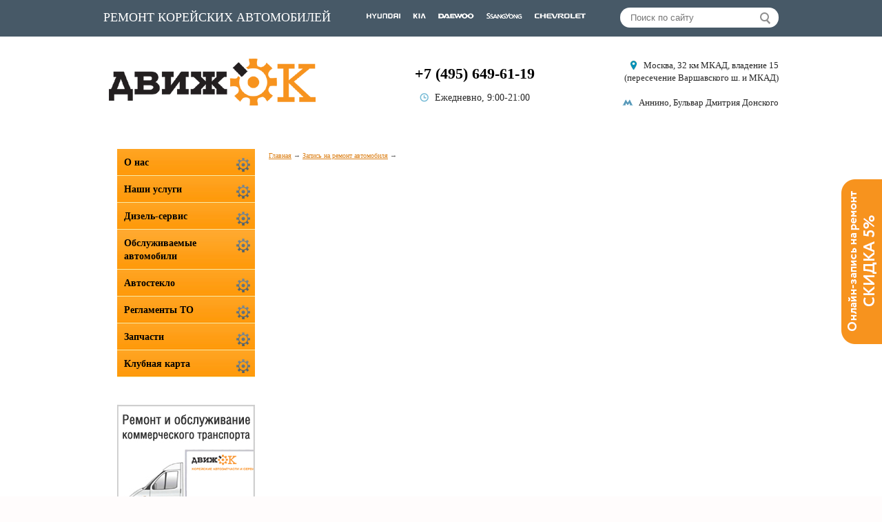

--- FILE ---
content_type: text/html; charset=utf-8
request_url: https://my-dvigok.su/zapis_na_remont_avtomobilja/zapis_na_remont_avtomobilja_140.html
body_size: 8081
content:
<!DOCTYPE html PUBLIC "-//W3C//DTD XHTML 1.1//EN" "http://www.w3.org/TR/xhtml11/DTD/xhtml11.dtd">
<html xmlns="http://www.w3.org/1999/xhtml" xml:lang="ru" lang="ru" >
    <head>
    
        <meta http-equiv="content-type" content="text/html; charset=utf-8" />
		<title></title>
		<meta name="Description" content="">
		<meta name="Keywords" content="">
		

		<meta name="viewport" content="width=device-width; initial-scale=1; maximum-scale=1; user-scalable=0;" />
		<meta name="format-detection" content="telephone=no"/>
		<meta name="format-detection" content="address=no"/>
		<meta name="theme-color" content="#ff832a">
		
		<link rel="stylesheet" type="text/css" href="/css/css_manager.css" media="all" />
        <link rel="stylesheet" type="text/css" href="/css/main_banner.css" media="all" />         
        <link rel="stylesheet" type="text/css" href="/css/thickbox.css" media="all" />
        <link rel="stylesheet" type="text/css" href="/css/jquery.fancybox.css" media="all" /> 
        <link href="/img/skins/cm_default/style.css" rel="Stylesheet" type="text/css" />
		<link href="/css/jquery-ui-1.8.16.custom.css" rel="Stylesheet" type="text/css" /> 
		<link href="/css/colorbox.css" rel="Stylesheet" type="text/css" /> 
		
		<link rel="stylesheet" type="text/css" href="/css/owl.carousel.min.css?35435" media="all" />
		<link rel="stylesheet" type="text/css" href="/css/owl.theme.default.css" media="all" />
		 
         
        <link rel="shortcut icon" type="image/x-icon" href="/favicon.ico" />
        <link rel="icon" href="https://my-dvigok.su/favicon.svg" type="image/svg+xml">
        <!--[if lte IE 7]>
            <link href="/themes/canape1/main.ie.css" type="text/css" rel="stylesheet" media="screen,projection" charset="utf-8" />
        <![endif]-->
        <script type="text/javascript" src="/js/jquery-3.3.1.min.js"></script> 
		<script type="text/javascript" src="/js/owl.carousel.min.js"></script>
        <script type="text/javascript" src="/js/jquery.timers.js"></script>
		<script type="text/javascript" src="/js/jquery.inputmask.js"></script>
        <script type="text/javascript" src="/js/ajax.js"></script>
        <script type="text/javascript" src="/js/thickbox.js"></script>
        <script type="text/javascript" src="/js/form_sender.js"></script>

        <script type="text/javascript" src="/js/jquery.easing.1.3.js"></script>

        <script type="text/javascript" src="/js/jquery.fancybox-1.2.1.js"></script>
        <script type="text/javascript" src="/js/jquery.livequery.js"></script>
		
		<script type="text/javascript" src="/js/jquery.jeegoocontext.js"></script>

		<!--<script type="text/javascript" src="/js/jquery-ui-1.8.16.custom.min.js"></script>-->

		<script type="text/javascript" src="/js/jquery.colorbox.js"></script>
		<script type="text/javascript" src="/js/main.js"></script> 


		<script type="text/javascript" src="http://userapi.com/js/api/openapi.js?42"></script>
		<script type="text/javascript">
			VK.init({apiId: 2682017, onlyWidgets: true});
		</script>
		

        

    </head>
    <body tag="site">
	
	
						
				<div class="" id="click2callback" style="position:fixed; z-index:20; top:50%; right:0px; margin-top:-100px;">
					<a class="poplink" href="/zapis_na_remont_avtomobilja/"><img src="/1.png"></a>
				</div>
			
				<div class="np_top_info">
					<div class="np_width">
						<div class="zag">Ремонт корейских автомобилей</div>
						<div class="car-icons">
							<img src="/img/car-icons.png" alt="" usemap="#Map" />
							<map name="Map" id="Map">
								<area alt="" title="" href="/obsluzhivaemye_avtomobili/hyundai/" shape="rect" coords="50,34,2,1" />
								<area alt="" title="" href="/obsluzhivaemye_avtomobili/KIA/" shape="rect" coords="113,35,66,2" />
								<area alt="" title="" href="/obsluzhivaemye_avtomobili/daewoo/" shape="rect" coords="120,35,171,0" />
								<area alt="" title="" href="/obsluzhivaemye_avtomobili/ssangyong/" shape="rect" coords="177,35,248,0" />
								<area alt="" title="" href="/obsluzhivaemye_avtomobili/chevrolet/" shape="rect" coords="256,35,315,1" />
							</map>
						</div>
						<div class="search">
							<form tag="search" id="search_form" method="GET" action="/search/">
								<input name="searchid" value="2252987" type="hidden" />                                      
								<input type="text" name="text" placeholder="Поиск по сайту" />
								<input type="submit" value="" />
							</form>
						</div>
						<div class="clear"></div>
					</div>
				</div>
				<div class="logos-for-mobile">
					<img src="/img/car-icons.png" alt="">
				</div>
				<div class="np_header">
					<div class="np_width">
						<div class="logo"><a href="/"><img src="/img/np_logo.png" alt="" /></a></div>
						<div class="phones">
															<span class="ya-phone"><b><a href="tel:+7 (495) 649-61-19">+7 (495) 649-61-19</a></b></span>
														<div><img src="/img/np_time.png" alt="" /> Ежедневно, 9:00-21:00</div>
							<div class="phone-address-mobile">
								<a href="https://yandex.ru/maps/-/CBeh4LEp3D" target="_blank"><img src="/img/np_map.png" alt="" /> <b>Москва, 32 км МКАД, владение 15</b><br />
								(пересечение Варшавского ш. и МКАД)</a>
							</div>
							<!-- <strong><span style="font-size:14px"><a href="#" onClick="pApp.channel.vent.trigger('calc:open'); return false;"><span style="color:#ff3300">Расчет стоимости ремонта</span></a></span></strong> -->
						</div>
						<div class="address">
							<img src="/img/np_map.png" alt="" /> Москва, 32 км МКАД, владение 15<br />
							(пересечение Варшавского ш. и МКАД)<br />
							<br />
							<img src="/img/np_metro.png" alt="" /> Аннино, Бульвар Дмитрия Донского<br />
						</div>
						<div class="mobile-menu">
							<img src="/img/mobile-menu.png" alt="" />
						</div>
						<div class="clear"></div>
					</div>
				</div>
				<div class="zapis-mobile"><a href='/zapis_na_remont_avtomobilja/'><img src="/zapis-mobile.png" alt="" /></a></div>
				<div class="mobile-menu-popup">
					<div class="menu-mobile-close"></div>
					<ul>
						<li ><a href='/i/o_kompanii/'><ins></ins>О нас</a><div class='popup'><ul><li><a href='/i/o_kompanii/obraschenie_direktora/'>Обращение директора</a></li><li><a href='/i/o_kompanii/vakansii_avtoservisa/'>Вакансии</a></li><li><a href='/i/o_kompanii/news/'>Новости</a></li><li><a href='/i/o_kompanii/nasha_komanda/'>Наша команда</a></li><li><a href='/i/o_kompanii/nashi_partneri/'>Наши партнеры</a></li></ul></div></li><li ><a href='/nashi_uslugi/'><ins></ins>Наши услуги</a><div class='popup'><ul><li><a href='/nashi_uslugi/reglamentnie_raboti_po_to/'>Работы по регламенту ТО</a></li><li><a href='/nashi_uslugi/slesarnie_raboti/'>Популярные работы</a></li><li><a href='/nashi_uslugi/remont_avtomobilja_v_kredit/'>Ремонт автомобиля в кредит</a></li><li><a href='/nashi_uslugi/jevakuacija_avtomobilej/'>Эвакуация автомобилей</a></li></ul></div></li><li ><a href='/dizel_servis/'><ins></ins>Дизель-сервис</a><div class='popup'><ul><li><a href='/dizel_servis/diagnostika_jebu/'>Диагностика ЭБУ дизельных моторов</a></li><li><a href='/dizel_servis/diagnostika_i_remont_tnvd/'>Ремонт ТНВД</a></li><li><a href='/dizel_servis/remont_ili_zamena_dizelnyh_turbin/'>Ремонт турбин дизельных двигателей</a></li><li><a href='/dizel_servis/chistka_toplivnoj_sistemy_dizelja/'>Чистка топливной системы дизеля</a></li><li><a href='/dizel_servis/remont_dizelnyh_dvigatelej/'>Ремонт дизельных двигателей</a></li><li><a href='/dizel_servis/diagnostika_dizelnyh_forsunok_1/'>Диагностика дизельных форсунок</a></li><li><a href='/dizel_servis/diagnostika_dizelnyh_forsunok/'>Ремонт дизельных форсунок</a></li><li><a href='/dizel_servis/diagnostika_i_remont_common_rail/'>Диагностика и ремонт Common Rail</a></li><li><a href='/dizel_servis/prisadki_dlja_dizelnogo_topliva/'>Присадки для дизельного топлива</a></li><li><a href='/dizel_servis/nomacon/'>Подогреватели Номакон</a></li></ul></div></li><li ><a href='/obsluzhivaemye_avtomobili/'><ins></ins>Обслуживаемые автомобили</a><div class='popup'><ul><li><a href='/obsluzhivaemye_avtomobili/hyundai/'>Hyundai</a></li><li><a href='/obsluzhivaemye_avtomobili/kia/'>KIA</a></li><li><a href='/obsluzhivaemye_avtomobili/daewoo/'>Daewoo</a></li><li><a href='/obsluzhivaemye_avtomobili/ssangyong/'>SsangYong</a></li><li><a href='/obsluzhivaemye_avtomobili/chevrolet/'>Chevrolet</a></li></ul></div></li><li ><a href='/avtosteklo/'><ins></ins>Автостекло</a><div class='popup'><ul><li><a href='/avtosteklo/zamena_avtostekla/'>Замена автостекла</a></li><li><a href='/avtosteklo/remont_avtostekol/'>Ремонт автостекол</a></li><li><a href='/avtosteklo/tonirovka_stekol_avtomobilja/'>Тонировка автостекол</a></li></ul></div></li><li ><a href='/reglamenti_to/'><ins></ins>Регламенты ТО</a><div class='popup'><ul><li><a href='/reglamenti_to/reglament_to_dlya_chevrolet/'>Регламент ТО Chevrolet</a></li><li><a href='/reglamenti_to/reglament_to_dlya_daewoo/'>Регламент ТО Daewoo</a></li><li><a href='/reglamenti_to/reglament_to_dlya_hyundai/'>Регламент ТО Hyundai</a></li><li><a href='/reglamenti_to/reglament_to_dlya_kia/'>Регламент ТО Kia</a></li><li><a href='/reglamenti_to/reglament_to_dlya_renault/'>Регламент ТО Renault</a></li><li><a href='/reglamenti_to/reglament_to_dlya_ford/'>Регламент ТО Ford</a></li><li><a href='/reglamenti_to/reglament_to_dlya_hyundai_porter/'>Регламент ТО Porter</a></li><li><a href='/reglamenti_to/reglament_to_dlya_gazeli/'>Регламент ТО Газель</a></li></ul></div></li><li ><a href='/zapchasti/'><ins></ins>Запчасти</a><div class='popup'><ul><li><a href='/zapchasti/sangsin_brake_mando/'>SANGSIN BRAKE / MANDO+</a></li></ul></div></li><li ><a href='/klubnaya_karta_dvizh_ok/'><ins></ins>Клубная карта</a></li>					</ul>
				</div>
				<div class="np_menu">
					<div class="np_width">
						<ul>
													</ul>
					</div>
				</div>
				  
				
				<div class="np_width">
		
								<div class="l-content l-content_lcr">
									<div class="content__wrapper">
										<div class="content__center no_right" >
											<div class="content__indent" style="padding: 25px 20px;">
																									<div class='b-path b-path_arrow' tag='path-line'><ul><li><a href='/'>Главная</a></li><li><a href='/zapis_na_remont_avtomobilja/'>Запись на ремонт автомобиля</a></li><li><a href='/zapis_na_remont_avtomobilja/zapis_na_remont_avtomobilja_140.html'></a></li></ul></div>													
													<div class="b-editor">
														<h1></h1>
												

					﻿		
																					</div>
																			</div>   
								</div>
							</div>
							
															<div class="content__left">
									<div class="content__indent" style="padding: 10px 0 0 20px;">
										<div class="b-menu context" tag="left-menu">
											<ul class="level-1"  tag="left-menu-1">        
												<li class='item-1'><span><a href='/i/o_kompanii/' ><ins></ins>О нас</a></span><div class='popup'><div><a href='/i/o_kompanii/obraschenie_direktora/'>Обращение директора</a></div><div><a href='/i/o_kompanii/vakansii_avtoservisa/'>Вакансии</a></div><div><a href='/i/o_kompanii/news/'>Новости</a></div><div><a href='/i/o_kompanii/nasha_komanda/'>Наша команда</a></div><div><a href='/i/o_kompanii/nashi_partneri/'>Наши партнеры</a></div></div></li><li class='item-1'><span><a href='/nashi_uslugi/' ><ins></ins>Наши услуги</a></span><div class='popup'><div><a href='/nashi_uslugi/reglamentnie_raboti_po_to/'>Работы по регламенту ТО</a><div class='popup2'><a href='/nashi_uslugi/reglamentnie_raboti_po_to/zamena_masla_v_dvigatele/'>Замена масла в двигателе</a><a href='/nashi_uslugi/reglamentnie_raboti_po_to/zamena_kolodok/'>Замена тормозных колодок</a><a href='/nashi_uslugi/reglamentnie_raboti_po_to/regulirovka_optiki/'>Регулировка фар</a><a href='/nashi_uslugi/reglamentnie_raboti_po_to/proverka_tehnicheskih_zhidkostey/'>Проверка технических жидкостей</a><a href='/nashi_uslugi/reglamentnie_raboti_po_to/zamena_vozdushnogo_filtra/'>Замена воздушного фильтра</a><a href='/nashi_uslugi/reglamentnie_raboti_po_to/zamena_toplivnogo_filtra/'>Замена топливного фильтра</a><a href='/nashi_uslugi/reglamentnie_raboti_po_to/zamena_filtra_salona/'>Замена фильтра салона</a><a href='/nashi_uslugi/reglamentnie_raboti_po_to/zamena_svechey/'>Замена свечей</a><a href='/nashi_uslugi/reglamentnie_raboti_po_to/zamena_privodnogo_remnya/'>Замена приводного ремня</a><a href='/nashi_uslugi/reglamentnie_raboti_po_to/profilaktika_supportov/'>Профилактика суппортов</a><a href='/nashi_uslugi/reglamentnie_raboti_po_to/zamena_remnya_grm/'>Замена ремня ГРМ</a></div></div><div><a href='/nashi_uslugi/slesarnie_raboti/'>Популярные работы</a><div class='popup2'><a href='/nashi_uslugi/slesarnie_raboti/diagnostika_dvigatelya/'>Диагностика двигателя</a><a href='/nashi_uslugi/slesarnie_raboti/diagnostika_elektro/'>Диагностика электрооборудования</a><a href='/nashi_uslugi/slesarnie_raboti/diagnostika_kpp_reduktorov_mostov/'>Диагностика кпп, редукторов, мостов</a><a href='/nashi_uslugi/slesarnie_raboti/diagnostika_podveski/'>Диагностика подвески</a><a href='/nashi_uslugi/slesarnie_raboti/diagnostika_rulevogo_upravlenija/'>Диагностика рулевого управления</a><a href='/nashi_uslugi/slesarnie_raboti/diagnostika_tormoznoi_sistemy/'>Диагностика тормозной системы</a><a href='/nashi_uslugi/slesarnie_raboti/zamena_prokladki_klapannoi_krishki/'>Замена прокладки клапанной крышки</a><a href='/nashi_uslugi/slesarnie_raboti/zamena_stoyki_stabilizatora/'>Замена стоек и втулок стабилизатора</a><a href='/nashi_uslugi/slesarnie_raboti/zamena_sharovih_opor/'>Замена шаровых опор</a><a href='/nashi_uslugi/slesarnie_raboti/zamena_amortizatorov/'>Замена амортизаторов</a><a href='/nashi_uslugi/slesarnie_raboti/zamena_scepleniya/'>Замена сцепления</a><a href='/nashi_uslugi/slesarnie_raboti/kompiuternaya_diagnostika/'>Компьютерная диагностика</a><a href='/nashi_uslugi/slesarnie_raboti/remont_avtokondicionerov/'>Обслуживание автомобильных кондиционеров</a><a href='/nashi_uslugi/slesarnie_raboti/ochistka_sazhevogo_filtra/'>Очистка сажевого фильтра</a><a href='/nashi_uslugi/slesarnie_raboti/polirovka_far/'>Полировка фар</a><a href='/nashi_uslugi/slesarnie_raboti/regulirovka_i_zamena_privodnih_remney/'>Регулировка и замена приводных ремней</a><a href='/nashi_uslugi/slesarnie_raboti/regulirovka_stoyanochnogo_tormoza/'>Регулировка стояночного тормоза</a><a href='/nashi_uslugi/slesarnie_raboti/remont_uzlov_i_agregatov/'>Ремонт узлов и агрегатов</a><a href='/nashi_uslugi/slesarnie_raboti/remont_kpp/'>Ремонт КПП</a><a href='/nashi_uslugi/slesarnie_raboti/shod_razval/'>Сход-развал</a><a href='/nashi_uslugi/slesarnie_raboti/chistka_i_promivka_injectora/'>Чистка и промывка инжектора</a></div></div><div><a href='/nashi_uslugi/remont_avtomobilja_v_kredit/'>Ремонт автомобиля в кредит</a></div><div><a href='/nashi_uslugi/jevakuacija_avtomobilej/'>Эвакуация автомобилей</a></div></div></li><li class='item-1'><span><a href='/dizel_servis/' ><ins></ins>Дизель-сервис</a></span><div class='popup'><div><a href='/dizel_servis/diagnostika_jebu/'>Диагностика ЭБУ дизельных моторов</a></div><div><a href='/dizel_servis/diagnostika_i_remont_tnvd/'>Ремонт ТНВД</a><div class='popup2'><a href='/dizel_servis/diagnostika_i_remont_tnvd/remont_tnvd_cena/'>Ремонт ТНВД цена</a></div></div><div><a href='/dizel_servis/remont_ili_zamena_dizelnyh_turbin/'>Ремонт турбин дизельных двигателей</a></div><div><a href='/dizel_servis/chistka_toplivnoj_sistemy_dizelja/'>Чистка топливной системы дизеля</a></div><div><a href='/dizel_servis/remont_dizelnyh_dvigatelej/'>Ремонт дизельных двигателей</a></div><div><a href='/dizel_servis/diagnostika_dizelnyh_forsunok_1/'>Диагностика дизельных форсунок</a></div><div><a href='/dizel_servis/diagnostika_dizelnyh_forsunok/'>Ремонт дизельных форсунок</a></div><div><a href='/dizel_servis/diagnostika_i_remont_common_rail/'>Диагностика и ремонт Common Rail</a></div><div><a href='/dizel_servis/prisadki_dlja_dizelnogo_topliva/'>Присадки для дизельного топлива</a><div class='popup2'><a href='/dizel_servis/prisadki_dlja_dizelnogo_topliva/specialnye_sredstva/'>Специальные средства</a><a href='/dizel_servis/prisadki_dlja_dizelnogo_topliva/kompleksnye_prisadki/'>Комплексные присадки</a><a href='/dizel_servis/prisadki_dlja_dizelnogo_topliva/ochistiteli/'>Очистители</a><a href='/dizel_servis/prisadki_dlja_dizelnogo_topliva/zashhitnye_i_smazyvajushhie_prisadki/'>Защитные и смазывающие присадки</a><a href='/dizel_servis/prisadki_dlja_dizelnogo_topliva/dizelnyj_antigel/'>Дизельный антигель</a><a href='/dizel_servis/prisadki_dlja_dizelnogo_topliva/promyvka_dizelnoj_sistemy/'>Промывка дизельной системы</a><a href='/dizel_servis/prisadki_dlja_dizelnogo_topliva/antigel_dlja_dizelnogo_topliva/'>Антигель для дизельного топлива</a><a href='/dizel_servis/prisadki_dlja_dizelnogo_topliva/zashhita_dizelnyh_sistem/'>Защита дизельных систем</a><a href='/dizel_servis/prisadki_dlja_dizelnogo_topliva/dizelnye_prisadki/'>Дизельные присадки</a><a href='/dizel_servis/prisadki_dlja_dizelnogo_topliva/prisadka_dlja_umenshenija_dymnosti/'>Присадка для уменьшения дымности</a><a href='/dizel_servis/prisadki_dlja_dizelnogo_topliva/smazyvajushhie_prisadki/'>Смазывающая присадка для дизельных систем</a><a href='/dizel_servis/prisadki_dlja_dizelnogo_topliva/formula_skorosti_dizel_speed/'>Формула скорости Дизель Speed</a><a href='/dizel_servis/prisadki_dlja_dizelnogo_topliva/prisadka_dlja_dizelnyh_dvigatelej/'>Присадка для дизельных двигателей Speed Diesel Zusatz</a><a href='/dizel_servis/prisadki_dlja_dizelnogo_topliva/ochistitel_toplivnoj_sistemy/'>Очиститель топливной системы Super Diesel Additiv</a></div></div><div><a href='/dizel_servis/nomacon/'>Подогреватели Номакон</a></div></div></li><li class='item-1'><span><a href='/obsluzhivaemye_avtomobili/' ><ins></ins>Обслуживаемые автомобили</a></span><div class='popup'><div><a href='/obsluzhivaemye_avtomobili/hyundai/'>Hyundai</a><div class='popup2'><a href='/obsluzhivaemye_avtomobili/hyundai/solaris/'>Hyundai Solaris</a><a href='/obsluzhivaemye_avtomobili/hyundai/accent/'>Hyundai Accent</a><a href='/obsluzhivaemye_avtomobili/hyundai/elantra/'>Hyundai Elantra</a><a href='/obsluzhivaemye_avtomobili/hyundai/getz/'>Hyundai Getz</a><a href='/obsluzhivaemye_avtomobili/hyundai/i20/'>Hyundai I20</a><a href='/obsluzhivaemye_avtomobili/hyundai/i40/'>Hyundai I40</a><a href='/obsluzhivaemye_avtomobili/hyundai/ix35/'>Hyundai IX35</a><a href='/obsluzhivaemye_avtomobili/hyundai/ix55/'>Hyundai IX55</a><a href='/obsluzhivaemye_avtomobili/hyundai/matrix/'>Hyundai Matrix</a><a href='/obsluzhivaemye_avtomobili/hyundai/porter/'>Hyundai Porter</a><a href='/obsluzhivaemye_avtomobili/hyundai/santa_fe/'>Hyundai Santa Fe</a><a href='/obsluzhivaemye_avtomobili/hyundai/sonata/'>Hyundai Sonata</a><a href='/obsluzhivaemye_avtomobili/hyundai/starex/'>Hyundai Starex</a><a href='/obsluzhivaemye_avtomobili/hyundai/tucson/'>Hyundai Tucson</a></div></div><div><a href='/obsluzhivaemye_avtomobili/kia/'>KIA</a><div class='popup2'><a href='/obsluzhivaemye_avtomobili/kia/carnival/'>KIA Carnival</a><a href='/obsluzhivaemye_avtomobili/kia/ceed/'>KIA Ceed</a><a href='/obsluzhivaemye_avtomobili/kia/cerato/'>KIA Cerato</a><a href='/obsluzhivaemye_avtomobili/kia/magentis/'>KIA Magentis</a><a href='/obsluzhivaemye_avtomobili/kia/mohave/'>KIA Mohave</a><a href='/obsluzhivaemye_avtomobili/kia/picanto/'>KIA Picanto</a><a href='/obsluzhivaemye_avtomobili/kia/rio/'>KIA Rio</a><a href='/obsluzhivaemye_avtomobili/kia/sorento/'>KIA Sorento</a><a href='/obsluzhivaemye_avtomobili/kia/spectra/'>KIA Spectra</a><a href='/obsluzhivaemye_avtomobili/kia/sportage/'>KIA Sportage</a><a href='/obsluzhivaemye_avtomobili/kia/zamena_toplivnogo_filtra/'>Замена топливного фильтра KIA</a><a href='/obsluzhivaemye_avtomobili/kia/optima/'>KIA Optima</a></div></div><div><a href='/obsluzhivaemye_avtomobili/daewoo/'>Daewoo</a><div class='popup2'><a href='/obsluzhivaemye_avtomobili/daewoo/lanos/'>Chevrolet Lanos</a><a href='/obsluzhivaemye_avtomobili/daewoo/matiz/'>Daewoo Matiz</a><a href='/obsluzhivaemye_avtomobili/daewoo/nexia/'>Ремонт Daewoo Nexia</a><a href='/obsluzhivaemye_avtomobili/daewoo/ravon-r2/'>Ravon R2</a><a href='/obsluzhivaemye_avtomobili/daewoo/ravon-r24/'>Ravon R4</a></div></div><div><a href='/obsluzhivaemye_avtomobili/ssangyong/'>SsangYong</a><div class='popup2'><a href='/obsluzhivaemye_avtomobili/ssangyong/actyon/'>SsangYong Actyon</a><a href='/obsluzhivaemye_avtomobili/ssangyong/kyron/'>SsangYong Kyron</a><a href='/obsluzhivaemye_avtomobili/ssangyong/rexton/'>SsangYong Rexton</a></div></div><div><a href='/obsluzhivaemye_avtomobili/chevrolet/'>Chevrolet</a><div class='popup2'><a href='/obsluzhivaemye_avtomobili/chevrolet/aveo/'>Chevrolet Aveo</a><a href='/obsluzhivaemye_avtomobili/chevrolet/captiva/'>Chevrolet Captiva</a><a href='/obsluzhivaemye_avtomobili/chevrolet/cobalt/'>Chevrolet Cobalt</a><a href='/obsluzhivaemye_avtomobili/chevrolet/cruze/'>Chevrolet Cruze</a><a href='/obsluzhivaemye_avtomobili/chevrolet/lacetti/'>Chevrolet Lacetti</a><a href='/obsluzhivaemye_avtomobili/chevrolet/rezzo/'>Chevrolet Rezzo</a><a href='/obsluzhivaemye_avtomobili/chevrolet/spark/'>Chevrolet Spark</a><a href='/obsluzhivaemye_avtomobili/chevrolet/orlando/'>Chevrolet Orlando</a><a href='/obsluzhivaemye_avtomobili/chevrolet/lanos/'>Chevrolet Lanos</a><a href='/obsluzhivaemye_avtomobili/chevrolet/trailblazer/'>Chevrolet Trailblazer</a></div></div></div></li><li class='item-1'><span><a href='/avtosteklo/' ><ins></ins>Автостекло</a></span><div class='popup'><div><a href='/avtosteklo/zamena_avtostekla/'>Замена автостекла</a></div><div><a href='/avtosteklo/remont_avtostekol/'>Ремонт автостекол</a></div><div><a href='/avtosteklo/tonirovka_stekol_avtomobilja/'>Тонировка автостекол</a></div></div></li><li class='item-1'><span><a href='/reglamenti_to/' ><ins></ins>Регламенты ТО</a></span><div class='popup'><div><a href='/reglamenti_to/reglament_to_dlya_chevrolet/'>Регламент ТО Chevrolet</a></div><div><a href='/reglamenti_to/reglament_to_dlya_daewoo/'>Регламент ТО Daewoo</a></div><div><a href='/reglamenti_to/reglament_to_dlya_hyundai/'>Регламент ТО Hyundai</a></div><div><a href='/reglamenti_to/reglament_to_dlya_kia/'>Регламент ТО Kia</a></div><div><a href='/reglamenti_to/reglament_to_dlya_renault/'>Регламент ТО Renault</a></div><div><a href='/reglamenti_to/reglament_to_dlya_ford/'>Регламент ТО Ford</a></div><div><a href='/reglamenti_to/reglament_to_dlya_hyundai_porter/'>Регламент ТО Porter</a></div><div><a href='/reglamenti_to/reglament_to_dlya_gazeli/'>Регламент ТО Газель</a></div></div></li><li class='item-1'><span><a href='/zapchasti/' target='_blank'><ins></ins>Запчасти</a></span><div class='popup'><div><a href='/zapchasti/sangsin_brake_mando/'>SANGSIN BRAKE / MANDO+</a><div class='popup2'><a href='/zapchasti/sangsin_brake_mando/ceny_na_zapchasti_sangsin_brake/'>Цены на запчасти Sangsin Brake (Саншинг)</a><a href='/zapchasti/sangsin_brake_mando/informaciya_o_proizvoditelyah/'>Информация о производителях</a></div></div></div></li><li class='item-1'><span><a href='/klubnaya_karta_dvizh_ok/' ><ins></ins>Клубная карта</a></span></li>											</ul>
										</div>   
										
										<div class="b-special" tag="ref-list">
											<!--
											<h2>Спецпредложения</h2>
											-->
											
										  
											<div>
												<p>
												<a href="http://www.dvigokcomtrans.ru/" target="_blank"><br />
												<img alt="Ремонт и обслуживание коммерческого транспорта" src="/img/spec3.jpg" style="width: 200px; height: 220px;" /></a></p>
												
												<p>
												<a href="https://www.my-dvigok.su/i/o_kompanii/news/news_482.html" target="_blank"><br />
												<img alt="Халва" src="/img/halva.jpg" style="width: 200px; height: 220px;" /></a></p>
																																			</div>
											<br>
										  										</div>
										
										<!-- 
										<form tag="search" id="search_form" method="GET" action="/search/" class="b-search">
											<input type='hidden' name='searchid' value='2252987' />
											<!--
											<h2>Поиcк</h2>
											-->                                        
											<!-- <table>
												<tr>
													<td class="input">
														<div class="b-input"><input name="text" value="Поиск"  onfocus="this.value=''" /></div>
													</td>
													<td class="button">
														<button><img src="/images/shpic/lupa.jpg" alt="Поиск" /></button>
													</td>
												</tr>
											</table>
										</form> -->
									</div>
								</div>
														
							
													</div>
						
						
						
						</div>
										   
										   
										   

<div class="np_footer">
	<div class="np_width">
		<div class="np_map">
			<script type="text/javascript" charset="utf-8" src="//api-maps.yandex.ru/services/constructor/1.0/js/?sid=4PB4J-WZ_QnuhlYFH5lLOWz9hnRdS3YK&width=100%&height=100%"></script>
			<div class="np_ftext">
				<div>Все права защищены. Автосервис «ДвижОК»<br />© 2008 - 2021. Ремонт корейских автомобилей</div>
				<div>

				
				
											<span class="counter__item">
												
											</span>

											<!--<span class="counter__item">
											<!--LiveInternet counter--><script type="text/javascript"><!--
											<!--document.write("<a href='http://www.liveinternet.ru/click' "+
											<!--"target=_blank><img src='//counter.yadro.ru/hit?t19.6;r"+
											<!--escape(document.referrer)+((typeof(screen)=="undefined")?"":
											<!--";s"+screen.width+"*"+screen.height+"*"+(screen.colorDepth?
											<!--screen.colorDepth:screen.pixelDepth))+";u"+escape(document.URL)+
											<!--";"+Math.random()+
											<!--"' alt='' title='LiveInternet: показано число просмотров за 24"+
											<!--" часа, посетителей за 24 часа и за сегодня' "+
											<!--"border='0' width='88' height='31'></a>")
											//--></script><!--/LiveInternet-->
											</span>
											
											<script>
											  (function(i,s,o,g,r,a,m){i['GoogleAnalyticsObject']=r;i[r]=i[r]||function(){
											  (i[r].q=i[r].q||[]).push(arguments)},i[r].l=1*new Date();a=s.createElement(o),
											  m=s.getElementsByTagName(o)[0];a.async=1;a.src=g;m.parentNode.insertBefore(a,m)
											  })(window,document,'script','//www.google-analytics.com/analytics.js','ga');

											  ga('create', 'UA-74603809-1', 'auto');
											  ga('send', 'pageview');

											</script>

											
											<script async="async" src="https://w.uptolike.com/widgets/v1/zp.js?pid=1510425" type="text/javascript"></script>

				
				
				
				
				</div>
			</div>
		</div>
		<div class="np_text footer-text18">
			Время работы:<br />
			Пн - Вс с 9.00 до 21.00 						(без выходных дней)<br />
			<br />
			Адрес:<br /> 
			<a href="https://yandex.ru/maps/-/CBeh4LEp3D" target="_blank">Москва, 32 км МКАД (внешняя сторона), влад. 15</a><br />
			<br />
			Телефон: 
			
							<a href="tel:+7 (495) 649-61-19">+7 (495) 649-61-19</a>
						
			(многоканальный)<br />
			<br />
			E-mail: info@avtoera.ru<br />
			
			<p>Округ: ЮАО, Южный<br />
			Ближайшие станции метро: Аннино, Бульвар Дмитрия Донского, Улица Старокачаловская.<br />
			<br />
			Наш автосервис находится на пересечении МКАД и Варшавского шоссе (около микрорайонов Южное и Северное Бутово, Южное Чертаново).</p>
			<br />
			<a href="/i/vopros_otvet/" style="color:#fff"><span style="color:#FFFFFF">Полезная информация</span></a><br /><br />
			
			К оплате принимаются:<br />
			<img src="/img/np_cc.png" alt="" />
		</div>
		<div class="clear"></div>
	</div>
</div>
										   
										   
	<!-- krible.ru (insert before close body tag) -->
	<!--<script type="text/javascript">
	var kribleCode = 'da8adc5a7bbfcac53788e8db764e9290';
	document.write('<scr'+'ipt type="text/javascript" src="http://chat.krible.ru/code/'+kribleCode+'.js"></scr'+'ipt>');
	</script>-->
	<!-- /krible.ru -->
	
	<!-- BEGIN JIVOSITE CODE {literal} -->
	<script type='text/javascript'>
	(function(){ var widget_id = 'SmgwmPmrqp';
	var s = document.createElement('script'); s.type = 'text/javascript'; s.async = true; s.src = '//code.jivosite.com/script/widget/'+widget_id; var ss = document.getElementsByTagName('script')[0]; ss.parentNode.insertBefore(s, ss);})();</script>
	<!-- {/literal} END JIVOSITE CODE --> 
	
	



				
	
        <div id="calculator"></div>
        <div id="calculator-button"></div>
        
		

<!-- Yandex.Metrika counter -->
<script type="text/javascript" >
   (function(m,e,t,r,i,k,a){m[i]=m[i]||function(){(m[i].a=m[i].a||[]).push(arguments)};
   m[i].l=1*new Date();k=e.createElement(t),a=e.getElementsByTagName(t)[0],k.async=1,k.src=r,a.parentNode.insertBefore(k,a)})
   (window, document, "script", "https://mc.yandex.ru/metrika/tag.js", "ym");

   ym(44826676, "init", {
        clickmap:true,
        trackLinks:true,
        accurateTrackBounce:true,
        webvisor:true
   });
</script>
<noscript><div><img src="https://mc.yandex.ru/watch/44826676" style="position:absolute; left:-9999px;" alt="" /></div></noscript>
<!-- /Yandex.Metrika counter —>

<!-- Global site tag (gtag.js) - Google Analytics -->
<script async src="https://www.googletagmanager.com/gtag/js?id=UA-149356428-1"></script>
<script>
  window.dataLayer = window.dataLayer || [];
  function gtag(){dataLayer.push(arguments);}
  gtag('js', new Date());

  gtag('config', 'UA-149356428-1');
</script>
		

	</body>
</html>

--- FILE ---
content_type: text/css
request_url: https://my-dvigok.su/css/css_manager.css
body_size: 50473
content:
/* css_manager *//*---default---------------------*/
* {
    font-size: 100.01%;
}
html,
body {
	min-width:1000px;
    height: 100%;
}
body {
    margin: 0;
    position: relative;
    z-index: 0;
    font: .88em/1.4 arial, verdana;
    color:#666;
    	color : #282828;
	font-family : Arial;
	font-size : 13px;
	font-weight : normal;
	font-style : normal;
	text-decoration : none;

    background: #fff;  
}
h1 {
    margin: 4px 0 -10px 0;
    	color : #718390;
	font-family : Tahoma;
	font-size : 22px;
	font-weight : normal;
	font-style : normal;
	text-decoration : none;

}  
h2 {
    margin: 4 0 10 0;
    	color : #282828;
	font-family : Arial;
	font-size : 20px;
	font-weight : normal;
	font-style : normal;
	text-decoration : none;

}
h3 {
    margin: 4 0 10 0;
    	color : #282828;
	font-family : Arial;
	font-size : 17px;
	font-weight : normal;
	font-style : normal;
	text-decoration : none;

}
a {
    color: #ff6600;
}
a:visited {
    color: #f60;
}
a:hover,
a:active{
    color: #f60;
    text-decoration:none;
}
.clear {
    clear: both;
}

html{background:url(/pattern_ny.png) #f8f8f8; height:100%;}
body{background:#fff; width:980px; margin:0 auto;}


/*---develop---------------------*/
.detailed button{
    background: url("../img/py769tb9.gif") no-repeat scroll 50% 50% transparent;
    border: 0;
}
.g-clear {
    clear: both;
    background-color: red;
}
/*---container-------------------*/
.container__field,    
.container__page,
.l-container {
    min-width: 980px;
    width: 100%;
    }
.l-container {
    min-height: 100%;
    position: absolute;
    overflow: hidden;            
    background-color:#fff;
    }
.container__field,    
.container__page {
    max-width: 980px;
    position: relative;
    left: 50%;
    top: 0;
    }
* html .container__field,    
* html .container__page {
    width: expression(
        document.documentElement.clientWidth < 1000 ? "980px" 
        :
        (document.documentElement.clientWidth > 1400 ? "980px" : "100%") 
        );
    }    
.container__page {
    z-index: 1;
    }
.container__wrapper,
.container__content {
    width: 100%;
    position: relative;
    left: -50%;
    }
.container__opera {
width: 100%;
overflow: hidden;
left: 0;
top: 0;
}
.container__right,
.container__left,
.container__wrapper,
.container__field,
.container__opera {
	height: 100%;
position: absolute;
}
.container__right,
.container__left {
    width: 1000px;
    /* background: #d5d2ca; */
    }
.container__left {
    left: -1000px;
     background: #ffffff url(../img/0.png) 100% 0 repeat-y;
    }
.container__right {
    margin-left: 100%;
    background: #ffffff url(../img/8491_0.png) 0 0 repeat-y;
    }
    /*-------------------------------*/
    .l-container_footer {
        margin-top: -5em;
        min-height: 0;
        }
    .l-container_footer .container__page {
        padding-bottom: 0;
        }    
    .l-container_footer .container__content {
        height: 5em;
        background: #a1a1a1;
        color: #d5d2ca;
        } 
/*---grid------------------------*/
.l-grid {
    width: 100%;    
    position: relative;
}
.grid__wrapper {
    position: relative;
}
.grid__wrapper:after {
    clear: both;
    display: block;
    content: '';
}
.grid__5,
.grid__4,
.grid__3,
.grid__2,
.grid__1 {
    float: left;
    clear: right;
    display: none;
}
.grid__indent {
    position: relative;
}
    /*-------------------------------*/
    .l-grid_1 .grid__2 {
        width: 100%;
        display: block;
    }
    /*-------------------------------*/
    .l-grid_2 .grid__2,
    .l-grid_2 .grid__1 {
        width: 50%;
        display: block;
    }
    /*-------------------------------*/
    .l-grid_3 .grid__4,
    .l-grid_3 .grid__2,
    .l-grid_3 .grid__1 {
        width: 33.33%;
        display: block;
    }
    /*-------------------------------*/
    .l-grid_4 .grid__4,
    .l-grid_4 .grid__3,
    .l-grid_4 .grid__2,
    .l-grid_4 .grid__1 {
        width: 25%;
        display: block;
    }
    /*-------------------------------*/
    .l-grid_5 .grid__5,
    .l-grid_5 .grid__4,
    .l-grid_5 .grid__3,
    .l-grid_5 .grid__2,
    .l-grid_5 .grid__1 {
        width: 20%;
        display: block;
    }
    /*-------------------------------*/
    .l-grid_tape {
        background: #ebebe1;
    }
    .l-grid_tape .grid__wrapper {
        padding: .5em 10px;
    }
    .l-grid_tape .grid__indent {
        padding: 10px;
    }
    .l-grid_tape a,
    .l-grid_tape a:visited {
        color: #258dc3;
        text-decoration: underline;
    }    
    .l-grid_tape a:hover,
    .l-grid_tape a:active{
        color: #a3a096;
    }
    /*-------------------------------*/
    .l-grid_footer .grid__wrapper {
        padding: .5em 10px;
        background-color: #ffffff;
        background-image: url('../images/podval.jpg');
        background-position: left top;
        background-repeat: repeat-x;
        color:#282828;
        height:70px;
    }
    .l-grid_footer .grid__indent {
        padding: 10px;
    }
    .l-grid_footer form {
        margin: 0;
    }
    .l-grid_footer p {
        margin: 0;
        font-size: .79em;
        line-height: 1.5;
        color:#282828;
    }
    .l-grid_footer a {
        color: #f60;
    }
    .l-grid_footer a:hover, 
    .l-grid_footer a:active {
        color: #f60;
    }    
/*---content---------------------*/    
.l-content {
    width: 100%;
    position: relative;
}
.l-content:after {
    clear: both;
    display: block;
    content: '';
}
.content__wrapper {
    width: 100%;
    float: left;    
}
.content__center {
    margin: 0 220px;
    position: relative;
}
.content__right,
.content__left {
    float: left;
    clear: right;
    width: 220px;
}
.content__left {
    margin-left: -100%;
}
.content__right {
    margin-left: -220px;
}
.content__indent {
    position: relative;
}
    /*-------------------------------*/
    .l-content_c .content__center {
        margin: 0;
    }
    .l-content_c .content__right,
    .l-content_c .content__left {
        display: none;
    }
    /*-------------------------------*/
    .l-content_lc .content__center {
        margin-right: 0;
    }
    .l-content_lc .content__right {
        display: none;
    }
    /*-------------------------------*/
    .l-content_cl .content__center {
        margin-left: 0;
    }
    .l-content_cl .content__left {
        margin-left: -220px;
    }
    .l-content_cl .content__right {
        display: none;
    }
    /*-------------------------------*/
    .l-content_cr .content__center {
        margin-left: 0;
    }
    .l-content_cr .content__left {
        display: none;
    }
    .l-content_cr .content__right {
        margin-left: -220px;
    }
    /*-------------------------------*/
    .l-content_rc .content__center {
        margin-right: 0;
    }
    .l-content_rc .content__left {
        display: none;
    }
    .l-content_rc .content__right {
        margin-left: -100%;
    }    
    /*-------------------------------*/
    .l-content_rcl .content__left {
        margin-left: -220px;
    }
    .l-content_rcl .content__right {
        margin-left: -100%;
    }    
/*---counter---------------------*/
.b-counter {
    width: 100%;
    position: relative;
}
.b-counter:after {
    clear: both;
    display: block;
    content: '';
}
.counter__item {
    margin: 4px 4px 0 0;
    float: left;
    display: block;
}
.b-counter img {
    vertical-align: middle;
}
/*---input-----------------------*/
.b-input {
    padding: 0 6px 0 0;
}
.b-input input {
    margin-left: -6px;
    width: 100%;
    position: relative;
    left: 6px;
    font-family: tahoma;
}
/*---search----------------------*/
.b-search {
    margin: 0 0 2em;
    padding: 0 20px;
    position: relative;
}
.b-search h2 {
    /*margin: 0 0 .3em;
    font-weight: bold;
    font-size: 1em;
    color: #000;*/
}
.b-search table {
    width: 100%;
    border-collapse: collapse;
}
.b-search input {
    /*font: .86em tahoma;*/
    color: #515151;
    border: 1px solid #7b7978;
}
.b-search .input {
    padding: 0;
    width: 100%;
    vertical-align: middle
}
.b-search .button {
    vertical-align: middle;   
}      
.b-search .button button{
    padding: 0;
    border: 0 ;
    background: none;   
}
    /*-------------------------------*/
    .b-search_page {
        padding: 0;
    }
    .b-search_page input {
        font-size: 1.21em;
    }
/*---tape------------------------*/
.b-tape {
    width: 100%;
    position: relative;
}
.b-tape p,
.b-tape h3 {
    margin: 0;
    font-weight: normal;
}
.b-tape h3 {
    margin-bottom: .6em;
    font-weight: bold;
    font-size: .86em;
}
.b-tape p {
    font-size: .79em;
}
/*---banner----------------------*/
.b-banner {
    padding: 1em 0;
    width: 100%;
    overflow: hidden;
    position: relative;
    text-align: center;
}
.b-banner img {
    vertical-align: top;
    border: 0;
}
/*---phone-----------------------*/
.b-phone {
    padding: .3em 0;
    text-align: center;
    /*font-size: 1.71em;*/
    white-space: nowrap;
}
/*---sevice----------------------*/
.b-sevice {
    margin: 0px;
	padding:2px 0 0 0;
    /*padding: 14px 0px 15px 0px;*/
    position: relative;
}
.b-sevice:after {
    clear: both;
    display: block;
    content: '';
}
.b-sevice ul {
    margin: 0;
    padding: 0;
    width: 100%;
    list-style: none;  
    text-align: center;
}
.b-sevice li {
    margin: 1px 0 0 0;
    padding: 15px 14px 15px 14px;
    border-right: #000000 solid 1px; 
    position: relative; 
    display: -moz-inline-stack;
    display: inline-block;
    font-weight: bold;
    font-size: 1.14em;
    text-transform: none;
    line-height: 1.1;
}
.b-sevice li:last-child {
    border-right: 0px; 
}
.b-sevice a,
.b-sevice a:visited {
    	color : #ffffff;
	font-family : Tahoma;
	font-size : 14px;
	font-weight : bold;
	font-style : normal;
	text-decoration : underline;

}
.b-sevice a:hover,
.b-sevice a:active{
    	color : #FF950C;
	font-family : Tahoma;
	font-size : 14px;
	font-weight : bold;
	font-style : normal;
	text-decoration : none;

}
.b-sevice ins {
    width: 15px;
    height: 15px;
    overflow: hidden;
    position: absolute;
    background: url(/themes/canape1../img/img.gif);
    left: 0;
    top: .25em;
    display: none;
}
.b-sevice a:hover ins {
    background: url(/themes/canape1../img/img-2.gif);
}
.b-sevice .on {
    color : #fff;
	background:#FF950C;
	font-family : Tahoma;
	font-size : 14px;
	font-weight : bold;
	font-style : normal;
	text-decoration : none;

}
.b-sevice .on a,
.b-sevice .on a:visited {
    	color : #FF950C;
	font-family : Tahoma;
	font-size : 14px;
	font-weight : bold;
	font-style : normal;
	text-decoration : none;

}
.b-sevice .on a:hover,
.b-sevice .on a:active{
    	color : #ffffff;
	font-family : Tahoma;
	font-size : 14px;
	font-weight : bold;
	font-style : normal;
	text-decoration : underline;

}
.b-sevice .on ins {
    background: url(/themes/canape1../img/img-2.gif);
}
/*---picture---------------------*/
.b-picture {
    width: 100%;
    height: 178px;
    overflow: hidden;
    position: relative;
    background-position: center -30px;
    background-repeat: no-repeat; 
}
.picture__wrapper {
    width: 100%;
    position: absolute;
    left: 0;
    bottom: -1px;
    /*border-top: 1px solid #dea300;
    background: #dea300;
    background: rgba(222, 163, 0, .5); /* РќРµРѕР±СЏР·Р°С‚РµР»СЊРЅРѕ, РЅРµРѕР±С…РѕРґРёРј РѕС‚РґРµР»СЊРЅС‹Р№ СЃС‚РёР»СЊ РґР»СЏ IE  */
}
.picture__motto {
    padding: .3em 20px;
    font-style: italic;
    font-size: 1.54em;
    text-transform: uppercase;
    /*color: #FBD9D0;*/
}
/*---logo------------------------*/
.b-logo {
    position: absolute;
    z-index: 9;
}
.b-logo a,
.b-logo {
    width: 200px;
    height: 50px;
    display: block;
    background: url(..../img/img.gif);
}
.b-logo img {
    display: none;
}

/*---menu------------------------*/
.b-menu {
    margin-bottom: 2em;
    padding: 0 20px;
    position: relative;
    background-color: #ffffff;
    text-align: left
}
.b-menu ul {
    margin: 0;
    padding: 0;
    position: relative;
    list-style: none;
}
.b-menu li {
    margin: 0;
    position: relative;
    	color : #000000;
	font-family : Tahoma;
	font-size : 14px;
	font-weight : bold;
	font-style : normal;
	text-decoration : none;
    
    background-color: #eaeaea;
}
.b-menu a,
.b-menu a:visited {
    	color : #000000;
	font-family : Tahoma;
	font-size : 14px;
	font-weight : bold;
	font-style : normal;
	text-decoration : none;

}
.b-menu a:hover,
.b-menu a:active{
    	color : #000000;
	font-family : Tahoma;
	font-size : 14px;
	font-weight : bold;
	font-style : normal;
	text-decoration : none;

}
.b-menu .level-1 {}
.b-menu .item-1 {
    margin: -2px 0 0;
    padding: 0;
    font-size: 0.86em;
    text-transform: none;    
    border-top: 1px solid #fff;
    border-bottom: 1px solid #a3a096;
	position:relative;
}
.b-menu .item-1 span {
    padding: 10px 32px 10px 10px;
    display: block;
    /*border-top: 1px solid #a3a096;
    border-bottom: 1px solid #fff;*/   
    background: transparent url('../img/plaska-menu.jpg') left bottom repeat-x; 
}
.b-menu .item-1 ins {
    width: 30px;
    height: 20px;
    overflow: hidden;
    position: absolute;
    background: url(../img/bulet1.png) 50% 50% no-repeat;
    top: .9em;
    right: 2px;
}
.b-menu .on-1 {
    background: #fff;
}
.b-menu .on-1 > span {
    background: #8d9196 url('../img/plaska-menu-vid.jpg') left bottom repeat-x;
    	color : #FFFFFF;
	font-family : Tahoma;
	font-size : 14px;
	font-weight : bold;
	font-style : normal;
	text-decoration : none;

}
.b-menu .on-1 > span > a,
.b-menu .on-1 > span > a:visited,
.b-menu .on-1 > span > a:hover,
.b-menu .on-1 > span > a:active{
    color : #FFFFFF;
	font-family : Tahoma;
	font-size : 14px;
	font-weight : bold;
	font-style : normal;
	text-decoration : none;

}
.b-menu .on-1 ins {
    top: .8em;
    background: url(../img/bulet2.png) 50% 50% no-repeat
}
.b-menu .level-2 {}
.b-menu .item-2 {
    padding: .2em 5px .4em 20px;
    text-transform: none; 
}
.b-menu .item-2 a,
.b-menu .item-2 a:visited {
    	color : #465b69;
	font-family : Tahoma;
	font-size : 12px;
	font-weight : bold;
	font-style : normal;
	text-decoration : underline;

}
.b-menu .item-2 a:hover,
.b-menu .item-2 a:active{
    	color : #465b69;
	font-family : Tahoma;
	font-size : 12px;
	font-weight : bold;
	font-style : normal;
	text-decoration : underline;

} 

.b-menu .on-2 a,
.b-menu .on-2 a:visited,
.b-menu .on-2 a:hover,
.b-menu .on-2 a:active{
    	color : #dc821c;
	font-family : Tahoma;
	font-size : 12px;
	font-weight : bold;
	font-style : normal;
	text-decoration : none;

}
.b-menu .level-3 {}
.b-menu .item-3 {
    padding: .5em 5px 0 10px;
    font-size: .92em;
}
.b-menu .item-3 a,
.b-menu .item-3 a:visited {	color : #858585;
	font-family : Tahoma;
	font-size : 12px;
	font-weight : normal;
	font-style : normal;
	text-decoration : none;
}
.b-menu .item-3 a:hover,
.b-menu .item-3 a:active {	color : #858585;
	font-family : Tahoma;
	font-size : 12px;
	font-weight : normal;
	font-style : normal;
	text-decoration : none;
}  

.b-menu .on-3 a,
.b-menu .on-3 a:visited,
.b-menu .on-3 a:hover,
.b-menu .on-3 a:active{
	color : #FF5218;
	font-family : Tahoma;
	font-size : 12px;
	font-weight : normal;
	font-style : normal;
	text-decoration : underline;

}

.b-menu .item-1:hover {
    background: #fff;
}
.b-menu .item-1:hover > span {
    background: #8d9196 url('../img/plaska-menu-vid.jpg') left bottom repeat-x;
   color : #FFFFFF;
	font-family : Tahoma;
	font-size : 14px;
	font-weight : bold;
	font-style : normal;
	text-decoration : none;

}
.b-menu .item-1:hover > span > a{
    color : #FFFFFF;
	font-family : Tahoma;
	font-size : 14px;
	font-weight : bold;
	font-style : normal;
	text-decoration : none;
}
.b-menu .item-1:hover .popup{display:block;}

.b-menu .popup{display:none; position:absolute;z-index:99;background:#eaeaea; top:0px; left:200px; border:3px solid #546674;}
.b-menu .popup a{display:block; padding:8px 10px; width:180px; color:#465b69; text-decoration:underline; font-size:12px;}
.b-menu .popup a:hover{color:#000; text-decoration:none; background:#f7f7f7;}

.b-menu .popup > div{position:relative;}
.b-menu .popup > div:hover{background:#f7f7f7}
.b-menu .popup div:hover .popup2{display:block;}
.b-menu .popup2{display:none; position:absolute;z-index:99;background:#eaeaea; top:-3px; left:180px; border:3px solid #546674;}
.b-menu .popup2 a{display:block; padding:8px 10px; width:180px; color:#465b69; text-decoration:underline; font-size:12px;}
.b-menu .popup2 a:hover{color:#000; text-decoration:none; background:#f7f7f7;}


/*---special---------------------*/
.b-special {
    position: relative;
}
.b-special h2 {
    /*margin: 0 0 .3em;
    font-weight: normal;
    font-size: 1.29em;
    color: #000;*/    
}
.b-special h3 {
    margin: 0 0 .3em;
    padding: 0 10px 0;
    font-weight: bold;
    font-size: .93em;
    color: #000;    
}
.b-special p {
    margin: 0;
    padding: 0 10px 0;
    font-size: .79em;
}
.b-special ul {
    margin: 0;
    padding: 0;
    list-style: none;
}
.b-special li {
    margin: 0 0 2em;
}
.b-special div {
    position: relative;
}
.b-special img {
    vertical-align: top;
    border: 0;
}
.b-special a,
.b-special a:visited {}
.b-special a:hover,
.b-special a:active {}
/*---news------------------------*/
.b-news {
    margin-bottom: 2em;
    padding: 0 20px;
    position: relative;
}
.b-news h2 {
    /*margin: 0 0 .3em;
    font-weight: normal;
    font-size: 1.29em;
    color: #000;*/    
}
.b-news dl {
    margin: 0;
    padding: 0;
    position: relative;
    background: url(../img/dotts.gif) 0 100% repeat-x;
}
.b-news dt {
    margin: 0;
    font-weight: bold;
    font-size: .79em;
    background: url('../img/marker.jpg') 0 50% no-repeat;
    height:15px;
    	color : #8a8a8a;
	font-family : Arial;
	font-size : 12px;
	font-weight : normal;
	font-style : normal;
	text-decoration : none;

}
.b-news dd {
    margin: 0 0 1em;
    padding: 0 0 .2em;
    font-size: 1em;
    /*border-bottom: #b7babd 1px dashed;*/
}
.b-news a,
.b-news a:visited {
  	color : #f60;
	font-size : 12px;
	font-style : normal;
	text-decoration : underline;

  }
.b-news a:hover,
.b-news a:active {
  	color : #fd9200;
	font-family : Arial;
	font-size : 12px;
	font-weight : normal;
	font-style : normal;
	text-decoration : none;

  }
    /*-------------------------------*/
    .b-news_list {
        margin-bottom: 0;
        padding: 0;
    }
    .b-news_list p {
        margin: 0;
        font-size: 1em;
    }    
    .b-news_list dt {
    	color : #8a8a8a;
	font-family : Arial;
	font-size : 12px;
	font-weight : normal;
	font-style : normal;
	text-decoration : none;

    }
    .b-news_list dd {
        font-size: 1em;
    }
    .b-news_page {
        margin-bottom: 0;
        padding: 0;
    }
    .b-news_page p {
        margin: 0;
        font-weight: bold;
        font-size: 1em;
        #666666
    }    
    .b-news_page dt {
    	color : #666666;
	font-family : Tahoma;
	font-size : 12px;
	font-weight : normal;
	font-style : normal;
	text-decoration : none;

    }
    .b-news_page dd {
        font-size: 1em;
    }                      
    .news_detail_back a {
        /*color: #2d3bff;*/
    }
/*---path------------------------*/
.b-path {
    margin: 0 0;
    padding: 0 0 .4em;
    position: relative;
}
.b-path li,
.b-path ul {
    margin: 0;
    padding: 0;
    display: inline;
}
.b-path li {
    font-size: .79em;
    color:#666666;
} 
.b-path a {
    color: #dc821b;
}
.b-path li:first-child:before {
    content: "";
}
    /*-------------------------------*/
    .b-path_vbar li:before {
        content: "\a0\007c\20";
    }
    /*-------------------------------*/
    .b-path_middot li:before {
        content: "\a0\b7\20";
    }
    /*-------------------------------*/
    .b-path_arrow li:before {
        font-family: "Times New Roman", sans-serif;
        content: "\a0→\20";
    }
/*---basket----------------------*/
.b-basket {
    margin: .6em 0 1em;
    padding: 0 0 0 80px;
    min-height: 60px;
    position: relative;
}
.b-basket ins {
    width: 80px;
    height: 50px;
    overflow: hidden;
    position: absolute;
    background: #fffdfc url(../img/6773_basket.gif) center center no-repeat;
    top: 0em;
    left: 0;
}
.b-basket dt {
    margin: 0;
    line-height: 1.7;
}
.b-basket dd {
    margin: 0;
    color:#666666;
    font-style: italic;
    font-size: .86em;
    line-height: 1.3;
}
#basket-header  {
    background-color: #666666;
}
#basket-header td {
    color: #ffffff;
    padding: 4px 0px 4px 4px;
    text-align: left;
}
.m-basket button {
    border: 0;
    width: 95px;
    height: 26px;
    cursor: pointer;
}
#basket-delete {
    background: url('../img/delete.gif') 0 0 no-repeat;
}
#basket-send {
    background: url('../img/send.gif') 0 0 no-repeat;
}
#basket-order {
    background: url('../img/order.gif') 0 0 no-repeat;
}
#basket-clear {
    background: url('../img/clear.gif') 0 0 no-repeat;
}
#basket-back {
    background: url('../img/back.gif') 0 0 no-repeat;
}
#basket-recount {
    background: url('../img/recount.gif') 0 0 no-repeat;
}
/*---map-------------------------*/
#b-map {
    list-style: none outside none;
    margin: 0 0 1em;
    padding: 0;
}
#b-map ul {
    list-style: none outside none;
    margin: 0;
    padding: 0.5em 0 0 3em;
}
#b-map li {
    margin: 0 0 0.5em;
    padding: 0;
}
#b-map a, .b-map a:visited {
    color: #258DC3;
    text-decoration: underline;
}
#b-map a:hover, .b-map a:active {
    color: #DEA300;
}
/*---editor----------------------*/
.b-editor {
    /*position: relative;*/
}
.b-editor h6,
.b-editor h5,
.b-editor h4 {
    margin: 0 0 .3em;
    font-weight: bold;
    font-size: .86em;
    color: #000;
}
.b-editor p {
    margin: 20px 0px 15px 0;
}
.b-editor ul,
.b-editor ol {
    margin: 0 0 1em;
    padding: 0 0 0 3em;
}
.b-editor ol {
    list-style: decimal;
}
.b-editor ul {
    list-style: square;
}
.b-editor li {
    margin: 0 0 .5em;
}
.b-editor table {
    border-collapse: collapse;
}
.b-editor th {
    font-weight: bold;
}
.b-editor td,
.b-editor th {
    padding: .2em .6em;
    /*border-bottom: 1px solid #e6e6de;*/
    vertical-align: top;
    text-align: left;
}
.b-editor img {
    border: 0;
}

.sape{
    width:100%; 
    text-align:center; 
    clear:both;
}
.no_right{
    margin-right:20px;
}

/*---pilot-----------------------*/
.b-pilot {
    width: 100%;
    position: relative;
    z-index: 9;
}
.pilot__1 {
    padding: 0;
    position: absolute;
	top: 150px;
}
.pilot__2 {
    padding: 0;
    position: absolute;
}
.pilot__3 {
    padding: 0;
    position: absolute;
}
.pilot__4 {
    padding: 0;
    position: absolute;
    top: 120px;
    left: 10px;
}

.b-pilot a img {
    border: 0;
}    

/*---catalog---------------------*/
.b-catalog {
    width: 100%;
} 
.catalog__wrapper {
    width: 100%;
    position: relative;
}
.b-catalog:after {
    clear: both;
    display: block;
    content: '';
}
.catalog__column {
    min-width: 400px;
    width: 50%;
    float: left;
} 
/*3templates*/   
.catalog__column1 {
    min-width: 400px;
    width: 100%;
    float: left;
    margin-top:30px;
}      
.catalog__column2 {
    min-width: 300px;
    width: 50%;
    float: left;
    margin-top:30px;
}     
.catalog__column3 {
    min-width: 200px;
    width:30%;
    float: left;
    margin-top:30px;
}
.catalog__indent {
    margin: 0;
    padding: 0 10px 0 0;
    position: relative;
}
.b-catalog h2,
.b-catalog h1 {
    margin: 0 0 .5em;
    font-weight: normal;
    font-size: 1.42em;
    color: #000;
}
/*---product---------------------*/
.b-product {
    margin-bottom: 2em;
    width: 100%;
    position: relative;
}
.b-product:after {
    clear: both;
    display: block;
    content: '';
}
.product__photo {
    margin-bottom: .5em;
    padding: 10px;
    position: relative;
    border:1px solid #cfcfcf;
    text-align:center;
} 
.product__photo img{
    border:0;
}
.product__content {
    position: relative;
}
.product__content h4,
.product__content h3,
.product__content h2 {
    margin: 0 0 .3em;
    font-weight: bold;
    font-size: 1.16em;
    color: #000;
}
.product__content p {
    margin: 0 0 .3em;
    font-size: .86em;
    	color : #868686;
	font-family : Tahoma;
	font-size : 14px;
	font-weight : normal;
	font-style : normal;
	text-decoration : none;

}
.product__content ul {
    margin: 0;
    padding: 0;
    list-style: none;
}
.product__content li {
    margin: 0 0 .3em;
}
.product__content .price {
    white-space: nowrap;
    	color : #717171;
	font-family : Tahoma;
	font-size : 16px;
	font-weight : bold;
	font-style : normal;
	text-decoration : none;

}
.product__content .submit {
    font: normal 1.2em tahoma;
}   
.product__content .submit input{
    border:#dcdcdc 1px solid; 
}      
.product__content .submit button{
    border:none;
    background: url('../img/order.gif') 50% 50% no-repeat;
    width:95px;
    height:26px;
    cursor: pointer;
}
/*-------------------------------*/
    .b-product_left .product__photo {
        float: left;
        margin-right:20px;
    }
    .b-product_left .product__content {
        margin-left: 200px;
    }
/*-------------------------------*/

.b-gal-page {
    padding-top: 1em;
    padding-bottom: 1em;
}

.b-gal-page .page1 {
    padding-right: 1em;
}

.b-gal-page .page2 {
    padding-left: 1em;
}

.b-gal-tab1 p {
    margin-bottom: 0.5em;
}
/*-------------------------------*/
.b-ramacir {
    margin-bottom: 1em;
    position: relative;
}
.b-ramacir .ramacir__content {
    padding: 10px 4px;
    border: 1px solid #cccecc;
    background: #ececec url(../images/rama.bg.gif) 0 0 repeat-x; 
}
.b-ramacir .u1 {
    width: 5px;
    height: 5px;
    position: absolute;
    top: 0;
    left: 0;   
    background: url(../images/rama.u1.gif) 0 0 no-repeat;  
    font-size: 0;
}
.b-ramacir .u2 {
    width: 5px;
    height: 5px;
    position: absolute;
    top: 0;
    right: 0;   
    background: url(../images/rama.u2.gif) 0 0 no-repeat;
    font-size: 0;  
}
.b-ramacir .u3 {
    width: 5px;
    height: 5px;
    position: absolute;
    bottom: 0;
    right: 0;   
    background: url(../images/rama.u3.gif) 0 0 no-repeat;
    font-size: 0;  
}
.b-ramacir .u4 {
    width: 5px;
    height: 5px;
    position: absolute;
    bottom: 0;
    left: 0;   
    background: url(../images/rama.u4.gif) 0 0 no-repeat;
    font-size: 0;  
}
.b-ramacir p {
    margin: 0;
    padding: 0;
}
.b-ramacir table {
    width: 100%;
}
.b-ramacir td {
    text-align: center;
}
.b-ramacir td.left {
    background: url(../images/rama.dot.gif) 100% 0 repeat-y; 
}
.b-ramacir td.line {
    background: url(../images/rama.dot2.gif) 0 50% repeat-x;
    height: 15px;
    font-size: 0; 
}
.b-ramacir h3 {
    margin: 0;
    padding: 0 0 1em 0;
    line-height: 1;
    font: bold 12px Tahoma;
    color: #000;
    text-align: center;
}
.b-ramacir h3 * {
    color: #000;
}
/*-------------------------------*/
    .b-ramacir2 {
        margin-bottom: 1em;
        position: relative;
    }
    .b-ramacir2 .ramacir__content {
        padding: 20px 20px 15px 20px;
        border: 0;
        background: #ff9b0c url(../images/rama2.bg.gif) 0 0 repeat-x; 
    }
    .b-ramacir2 .u1 {
        width: 6px;
        height: 6px;
        position: absolute;
        top: 0;
        left: 0;   
        background: url(../images/rama2.u1.gif) 0 0 no-repeat;  
        font-size: 0;
    }
    .b-ramacir2 .u2 {
        width: 6px;
        height: 6px;
        position: absolute;
        top: 0;
        right: 0;   
        background: url(../images/rama2.u2.gif) 0 0 no-repeat;
        font-size: 0;  
    }
    .b-ramacir2 .u3 {
        width: 6px;
        height: 6px;
        position: absolute;
        bottom: 0;
        right: 0;   
        background: url(../images/rama2.u3.gif) 0 0 no-repeat;
        font-size: 0;  
    }
    .b-ramacir2 .u4 {
        width: 6px;
        height: 6px;
        position: absolute;
        bottom: 0;
        left: 0;   
        background: url(../images/rama2.u4.gif) 0 0 no-repeat;
        font-size: 0;  
    }
    
    .b-ramacir2 table {
        width: 100%;
    }
    .b-ramacir2 .right {
        width: 90px;
    }
    .b-ramacir2 td {
        padding: 8px 10px 6px 10px;
        text-align: left;
        background: url(../images/rama.dot4.gif) 0 100% repeat-x; 
    }
    .b-ramacir2 td a:link,
    .b-ramacir2 td a:active,
    .b-ramacir2 td a:visited,
    .b-ramacir2 td a:hover {
        color: #000;
    }
    .b-ramacir2 th {
        padding: 15px 10px;
        background-color: #fcce8e;
        color: #935300;
    }
    .b-ramacir2 h3 {
        margin: 0;
        padding: 0 0 0.75em 23px;
        line-height: 1;
        font: normal 20px Tahoma;
        color: #4c5c67;
        text-align: left;
        background: url(../images/rama.dot3.gif) 0 4px no-repeat; 
    }
    .b-ramacir2 .lastlink {
        margin-right: 45px;
        text-align: right;
    }
    .b-ramacir2 .lastlink a:link,
    .b-ramacir2 .lastlink a:active,
    .b-ramacir2 .lastlink a:visited,
    .b-ramacir2 .lastlink a:hover {
        padding-left: 10px;
        background: url(../images/rama.dot5.gif) 0 5px no-repeat;
        color: #764300;
    }
/* Р°РєС†РёРё Рё РІРѕРїСЂРѕСЃС‹ РЅР° Р“Р»Р°РІРЅРѕР№ */
.b-bubbles {
    padding: 15px 20px 0px 0px;
    overflow: hidden;
}
.b-bubbles .bubble_container {
    min-height: 50px; 
    -height:auto !important; 
    -height: 50px; 
    position: relative; 
    zoom:1;
    background: #fbfcfc;
    border: 1px solid #cccccc;
    margin: 0px 69px 30px 0px; 
    padding: 12px 20px 11px 17px;
}
.b-bubbles .bubble_container .action {
    position: absolute;
}
.b-bubbles .bubble_container .discount {    
    width:90px; height: 103px; border: 0px solid;
    right:-79px; top:-15px;
    background: url(../images/special-discount.png) no-repeat;    
}
.b-bubbles .bubble_container .qa {
    right: -137px; top: 13px;
	margin:0px 0 0 0px;
	width:160px; 
    height:59px;
	background:url(../images/special-qa.png) no-repeat;
	}
.b-bubbles .bubble_container h2 {
    padding:0px 0px 0px 20px; margin: 0px 0px 8px 0px;
	background:url(../images/h2-bg.png) no-repeat 0px 8px;
	color:#FF9500;
	font:normal 26px/23px "Myriad Pro", "Trebuchet MS" sans-serif;
}
.b-bubbles .bubble_container h2 a:link,
.b-bubbles .bubble_container h2 a:active,
.b-bubbles .bubble_container h2 a:visited,
.b-bubbles .bubble_container h2 a:hover {
	padding-right:10px;
	background:url(../images/more-link.gif) no-repeat 100% 11px;
	color: #ff6600;
	}
.b-bubbles .bubble_container p {
    font: 12px/15px "Trebuchet MS", "Helvetica", sans-serif;       
	color:#484848;
	margin:0px 0px 0px 0px;
}    
.b-bubbles .bubble_container img {display: block;}    
.b-bubbles .bubble_container img.tl_pic {
    position: absolute; 
    left: -1px; 
    top: -1px; 
    width: 7px; 
    height: 7px;
}
.b-bubbles .bubble_container img.tr_pic {
    position: absolute; 
    right: -1px; 
    top: -1px; 
    width: 7px; 
    height: 7px;
}    
.b-bubbles .bubble_container img.bl_pic {
    position: absolute; 
    left: -1px; 
    bottom: -1px; 
    width: 7px; 
    height: 7px;
}
.b-bubbles .bubble_container img.br_pic {
    position: absolute; 
    right: -1px; 
    bottom: -1px; 
    width: 7px; 
    height: 7px;
}
/*-------------------------------*/
.b-spectopmenu {
    position: relative;
    z-index: 10;
}
.b-spectopmenu .item1 {
    width: 11px;
    height: 10px;
    position: absolute;
    top: -25px;
    left: 8px;
    text-decoration: none;
}
.b-spectopmenu .item2 {
    width: 13px;
    height: 10px;
    position: absolute;
    top: -25px;
    left: 50px;
    text-decoration: none;
}
.b-spectopmenu .item3 {
    width: 11px;
    height: 10px;
    position: absolute;
    top: -25px;
    left: 96px;
    text-decoration: none;
}
/*-------------------------------*/
.b-imgarrow {
    padding-left: 12px;
    background: url(../img/image/strelka.jpg) 0 9px no-repeat; 
}
/*-------------------------------*/
.caltab {
    border: 1px solid #000; 
    border-collapse: collapse;
    background: url(../images/side.dot.gif) 100% 0 repeat-y;
    zoom: 1;
}
.caltab tr#category td {vertical-align: middle;}
.caltab table, .caltab th, .caltab td {border: 1px solid #000;}

.caltab td.b-price_td,
.caltab th.b-price_td  {border-left: 0; text-align: right;}

.caltab td.b-price_td2 {border-right: 0;}
.caltab select{
    width: 200px;
    margin-right: 10px;
}
#calc_total_price {
    margin-top: 15px;
}
#calc_total_price span {
    font-size: 1.2em;
    font-weight: bold;
}
.calc_prim {
    margin-top: 10px;
}
.calc_prim_v {
    font-size: 9px;
    position: relative;
    top: -0.4em;
    vertical-align: baseline;
}
.b-calc_preloader {
    margin-top: 1px;
    margin-left: 90px;
    width: 17px;
    height: 17px;
    float: left;
    display: none;
}
.b-select_size1 {
    float: left;
}
/*-------------------------------*/
.b-box_side2 {
    xbackground: url(../images/side.dot.gif) 99.9% 0 repeat-y;
}

.b-box_side .left_side {
    padding: 0.2em 0;
    float: left;
    //width: 470px;
    zoom: 1;
}
.b-box_side .right_side {
    padding: 0.2em 0;
    float: right;
    border-collapse: collapse;
    width: 60px;
    //width: 52px;
    position: relative;
    zoom: 1;
}
.b-box_side .close_side {
    width: 12px;
    height: 11px;
    position: absolute;
    top: 5px;
    right: 0;
    background: url(../images/side.close.gif) 0 0 no-repeat;
    cursor: pointer; 
}
.b-box_side:after {
    content: "";
    display: block;
    clear: both;
}
.b-box_sideadd {
    clear: left;
}
/*-------------------------------*/
#fb-root {
    height: 0;
}
/*-------------------------------*/
.components{
  position:absolute;
  z-index:1;
  top:0;
  right:0;
  width:100px; 
  height:40px;
  background: transparent url('../img/components.png') 0 0 no-repeat;
}


.components:hover{
  background: transparent url('../img/components_dark.png') 0 0 no-repeat;
}
.logo_comp{
  position:absolute;
  z-index:10;
  top:0;
  left:0;
  width:30px; 
  height:20px;
  background: transparent url('../img/logo.png') 0 0 no-repeat;
}


.logo_comp:hover{
  background: transparent url('../img/logo_dark.png') 0 0 no-repeat;
}   
.img_comp{
  position:absolute;
  z-index:10;
  top:0;
  left:0;
  width:30px; 
  height:20px;
  background: transparent url('../img/img.png') 0 0 no-repeat;
}


.img_comp:hover{
  background: transparent url('../img/img_dark.png') 0 0 no-repeat;
}      
.text_comp{
  position:absolute;
  z-index:10;
  top:0;
  left:0;
  width:30px; 
  height:20px;
  background: transparent url('../img/text.png') 0 0 no-repeat;
}


.text_comp:hover{
  background: transparent url('../img/text_dark.png') 0 0 no-repeat;
}

.b-menu .item-1 {
    margin: 0;
    border: 0;
}

.upper-logo{
  left:20px;
  top:5px;
}

.upper-logo p{
  margin:0;
}

.b-phone p{
  margin:0;
}

.b-phone{ 
  position:relative;
  padding:0;
  left:0px;
  top:0px;

}
.b-logo {     
  left:25px;
  top:8px;
}
.pilot__1 {  
  right:10px;
  top:310px;
}
.pilot__2 {   
  left:1px;
  top:75px;
}
.pilot__3 {    
  right:10px;
  top:10px;
}    
.b-logo img{     
  display:block;
  border:0;
}


.grid__4{
  text-align:right;
}

.b-pilot p{
    margin:0;
}
/*СѓР±СЂР°С‚СЊ Сѓ Р»РµРІС‹С…/РїСЂР°РІС‹С… Р±Р»РѕРєРѕРІ РѕС‚СЃС‚СѓРїС‹*/
.b-news{
    padding-left:0;
    padding-right:0;
	margin-top:15px;
}

.b-search{
    padding-left:0;
    padding-right:0;
} 

.b-menu{        
    padding-left:0;
    padding-right:0;
    padding-top:15px;
}

.b-special p{ 
    padding-left:0;
    padding-right:0;
}

/*---auth---------------------*/
.b-auth {
    position: relative;
    background:  url('../img/auth.gif') 50% 50% no-repeat;
    padding:10px;
    	color : #000000;
	font-family : Tahoma;
	font-size : 12px;
	font-weight : normal;
	font-style : normal;
	text-decoration : none;

}
.b-auth a{
    	color : #000000;
	font-family : Tahoma;
	font-size : 12px;
	font-weight : normal;
	font-style : normal;
	text-decoration : underline;

}     
.b-auth button{
    background: transparent url('../img/enter.gif') 50% 50% no-repeat;
    border:0;
    height:30px;
    width:70px;
}

#auth_form{
  color:red; 
  width:100%; 
  text-align:center;
}

/***********************catalog_list************************/
  
.clist td{
    vertical-align:top;
    padding-bottom:20px;
    padding-right:10px;
}

.clist ul{
  list-style-image: url('../img/mar_unsel.gif'); 
}

.clist h2{
  	color : #828282;
	font-family : Tahoma;
	font-size : 16px;
	font-weight : bold;
	font-style : normal;
	text-decoration : none;
 
}   
.clist .mini{
  float:left;
  margin:5px 10px;
   
}     
.clist img{
  border:0;
}        
.clist a{
  	color : #0064A0;
	font-family : Tahoma;
	font-size : 11px;
	font-weight : normal;
	font-style : normal;
	text-decoration : none;

}

/****************************catalog*************************/

.more{
  background: url(../img/mar_unsel.gif) 100% 70% no-repeat;
  width:98%;
  margin-top:-30px;
  text-align:right;
  padding-right:2%;
} 
.more a{
  	color : #AEAEAE;
	font-family : Tahoma;
	font-size : 12px;
	font-weight : normal;
	font-style : normal;
	text-decoration : underline;

}

.catalog__wrapper h2{
 background: url(../img/bgl.gif) 0 100% repeat-x; 
 	color : #616161;
	font-family : Tahoma;
	font-size : 16pt;
	font-weight : normal;
	font-style : normal;
	text-decoration : none;
   
}

.product__photo .new{
    width:100%;
    text-align:right;  
    	color : #FF145D;
	font-family : Tahoma;
	font-size : 11px;
	font-weight : bold;
	font-style : normal;
	text-decoration : none;

}

p.sale{
  	color : #2618FF;
	font-family : Tahoma;
	font-size : 16pt;
	font-weight : normal;
	font-style : normal;
	text-decoration : none;

}

#m-guests {
    background-color: #ee8a00;
    text-align: center;
    color: #ffffff;
}
.guest_bg_1 {
    background-color: #f0f0f0;
}
.guest_bg_2 {
    background-color: #d4d8db;
}
#guest_send{
    background: url('../img/otpravit.png') 0 0 no-repeat;
}
#guest_clear{
    background: url('../img/o4istit.png') 0 0 no-repeat;
}
.question_form button{
    width: 95px;
    height: 26px;
    border: 0;
    cursor: pointer;
}

.img_min_{
float: left;
margin: 3px;
padding: 0px;
}

.img_min_ img{
border: #3d4345 solid 1px;
}

.input_150 {
    width: 150px;
}

.input_100 {
    width: 100px;
}

#reg_form input {
    width: 150px;
}

.system_errors{padding:0 0 20px 0; color:#ff0000;}

.form1 input[type=text]{
	width:300px;
}
.form1 textarea{
	width:300px;
}
.form1 em{color:#ff0000; font-weight:bold;}
.form1 input[type=submit]{
	background: url('/img/otpravit.png') no-repeat scroll 0px 0px transparent;
	width: 95px;
	height: 26px;
	border: 0px none;
	cursor: pointer;
	font-size:0px;
}
.form1 button{
	width: 95px;
	height: 26px;
	border: 0px none;
	cursor: pointer;
	font-size:0px;
}

.phone{font-family:tahoma,geneva,sans-serif; font-size:22px;}

.adt img{border:0px !important;}







html{background:#fffcfc;}
body{width:100%; font-family:Tahoma;}

.new_title{background:#fffcfc;}
.new_title body{width:100%; font-family:Tahoma;}
.new_title h2{font-size:22px; font-family:Tahoma; text-transform:uppercase; text-align:center; color:#010101;}
.new_title h2 a{color:#010101;}


.clear{clear:both; overflow:hidden; height:0px;}
.np_width{width:980px; margin:0 auto;}

.np_top_info{background:#475967; }
.np_top_info .zag{font-size:18px; color:#fff; padding:13px 0 5px 0; float:left; width:39%; text-transform:uppercase;}
.np_top_info .car-icons{float:left; width:27%; padding:7px 0 5px 0;}
.np_top_info .search{float:right; width:230px; padding-top:11px;}
.np_top_info .search form{background:#fff; position:relative; border-radius:25px;}
.np_top_info .search form input{border:0px; background:none;}
.np_top_info .search form input[type=text]{width:198px; padding:7px 15px;}
.np_top_info .search form input[type=submit]{position:absolute; top:0px; right:5px; height:30px; width:30px; display:block; background:url(/img/np_search.png) no-repeat center; cursor:pointer;}


.np_header .np_width{display:table;}
.np_header .logo{width:40%; display:table-cell; vertical-align:middle; padding:30px 0;}
.np_header .phones{width:30%; display:table-cell; vertical-align:middle; text-align:center;}
.np_header .phones b{font-size:22px; font-weight:bold;}
.np_header .phones a{color:#000; text-decoration:none;}
.np_header .phones div{font-size:14px; text-align:center; padding-top:10px;}
.np_header .phones div img{padding:0px 5px 3px 0; vertical-align:middle;}
.np_header .address{width:30%; display:table-cell; vertical-align:middle; text-align:right;}
.np_header .address img{padding:0px 5px 3px 0; vertical-align:middle;}

.np_menu ul{display:table; width:100%; background:#475967; margin:0px; padding:0px;}
.np_menu ul li{display:table-cell; border-right:2px solid #a8b1b7;}
.np_menu ul li{position:relative;}
.np_menu ul li:last-child{border-right:0px;}
.np_menu ul li a{padding:17px 0px; display:block; margin:0 auto; text-align:center; font-size:16px; text-transform:uppercase; font-family:Arial; color:#fff; text-decoration:none;}
.np_menu ul li a:hover{background:#ff832a;}
.np_menu .on a{background:#ff832a;}


.np_menu ul li .popup{position:absolute;left:0px; z-index:99; display:none;}
.np_menu ul li .popup ul{display:block; width:200px;}
.np_menu ul li .popup ul li{display:block;}
.np_menu ul li .popup ul li a{padding:5px 5px; text-align:left; text-transform:none;}
.np_menu ul li:hover .popup{display:block;}


.np_work_icons{margin:30px 0 30px 0;}
.np_work_icons .item{}
.np_work_icons .item a{display:block; background:#ff832a;padding:10px; margin:0 20px; height:162px; text-decoration:none;}
.np_work_icons .item a .img{display:block; padding:20px 0 10px 0; text-align:center; height:70px;}
.np_work_icons .item a .img img{width:auto !important; display:inline !important;}
.np_work_icons .item a .txt{display:block; font-size:20px; text-align:center; text-transform:uppercase; color:#fff;}
.np_work_icons .item a .oneline{padding-top:10px;}
.np_work_icons .item a:hover{opacity:0.8;}

.np_uslugi{background:#f2f2f2; padding:10px 20px; margin:30px 0 30px 0;}
.np_uslugi .np_cols{display:table; width:100%;}
.np_uslugi .np_cols .np_col_33{width:33.33%; display:table-cell;}
.np_uslugi .np_cols .np_col_33 ul{margin:0px; padding:0px;}
.np_uslugi .np_cols .np_col_33 ul li{list-style:none;}
.np_uslugi .np_cols .np_col_33 a{display:block; padding:10px 0 10px 50px; font-size:14px; text-transform:uppercase; text-decoration:none; color:#766f6f; background:url(/img/np_arrow.png) no-repeat 10px 8px;}
.np_uslugi .np_cols .np_col_33 a:hover{color:#fa6c07; text-decoration:underline;}
.np_uslugi .np_cols .np_col_33 .first a{padding:10px 0 10px 30px; background:url(/img/np_arrow.png) no-repeat  -10px 9px; font-size:15px;}
.np_uslugi .np_all{padding:20px 0; text-align:center; text-align:center;}
.np_uslugi .np_all a{display:inline-block; padding:7px 25px; font-size:16px; background:#fa6c07; color:#fff; text-decoration:none; border-radius:6px;}
.np_uslugi .np_all a:hover{opacity:0.7;}

.np_aksii_over{margin:40px 0 0 0;}
.np_aksii_over .np_aksii{display:table; width:100%;}
.np_aksii_over .np_aksii .item{width:50%; display:table-cell; }
.np_aksii_over .np_aksii .item a{display:block; margin:7px; text-decoration:none;}
.np_aksii_over .np_aksii .item a .img{height:275px; display:block; background-repeat:no-repeat; background-size:cover;}
.np_aksii_over .np_aksii .item a .txt{display:block; padding:12px 10px; font-size:15px; font-family:Arial; text-align:center; background:#fdc197; color:#000;}
.np_aksii_over .np_aksii .item a:hover .txt{text-decoration:underline;}


.np_news_over{margin:40px 0 0 0;}
.np_news_over .np_news{display:table; width:100%;}
.np_news_over .np_news .item{width:50%; display:table-cell; }
.np_news_over .np_news .item a{display:block; margin:7px; text-decoration:none; position:relative;}
.np_news_over .np_news .item a .img{height:275px; display:block; background-repeat:no-repeat; background-size:cover;}
.np_news_over .np_news .item a .txt{display:block; width:100%; position:absolute; top:100px; background:rgba(0,0,0,0.5); padding:12px 0px; font-size:18px; font-family:Arial; text-align:center; color:#fff;}
.np_news_over .np_news .item a .txt em{display:block; text-align:center; font-style:normal; font-size:20px;}
.np_news_over .np_news .item a .txt em u{text-decoration:none; vertical-align: super; font-size:17px;}
.np_news_over .np_news .item a .txt i{display:block; text-align:center; font-style:normal;}



.np_review_over{margin:40px 0 50px 0;}
.np_review_over .np_review{display:table; width:100%;}
.np_review_over .np_review .item-over{width:33.33%; display:table-cell;}
.np_review_over .np_review .item{margin:0 20px; text-align:center;}
.np_review_over .np_review .item .info{color:#f36639; padding:20px 0 0 0; text-align:center;}
.np_review_over .np_review .item .info b{font-size:16px; text-transform:uppercase; font-weight:normal;}


.np_manufacturer_icons{background:#f2f1f1;}
.np_manufacturer_icons .item{width:20%; float:left; text-align:center;}


.np_footer{background:#333333; color:#fff;}
.np_footer .np_width{}
.np_footer .np_map{float:left; width:55%; margin-right:40px; height:390px; padding:40px 0;}
.np_footer .np_text{float:left; width:35%; padding:40px 0; font-size:14px;}
.np_footer .np_text p{font-size:12px;}
.np_footer .np_map .np_ftext{text-align:center; display:table; width:90%;}
.np_footer .np_map .np_ftext>div{display:table-cell; padding:20px 0 0 0; vertical-align:bottom; text-align:center; font-size:14px;}
.np_footer .np_map .np_ftext>div:first-child{width:70%;}


.mobile-menu{display:none;}
.mobile-menu-popup{display:none;}

.we-offer{}
.we-offer .item{width:24%; display:inline-block; padding-right:20px; padding-bottom:20px; box-sizing:border-box; vertical-align:top;}

.footer-text18 a{color:#fff;}

.phone-address-mobile{display:none;}
.logos-for-mobile{display:none;}
.zapis-mobile{display:none; text-align:center;}   
.zapis-mobile img{width:304px;}

@media screen and (max-width: 900px) {
	html, body {
		min-width:320px;
	}
	
	.np_top_info{display:none;}
	#click2callback{display:none;}
	
	.np_width{width:auto;}
	
	.we-offer .item { width: auto; padding:0 20px; }
	
	.owl-theme .owl-dots {position:static !important; margin-top:5px; padding-right: 0px !important; text-align:center !important;}
	
	.np_review img{width:auto !important; display:inline !important;}
	
	.np_manufacturer_icons{display:none; }
	
	.logos-for-mobile{background:#475967; display:block; text-align:center; padding:5px 5px;}
	.logos-for-mobile img{max-width:100%; vertical-align:top;}
	
	.zapis-mobile{display:block;}
}
@media screen and (max-width: 800px) {
	.np_header .logo {width:50%;}
	.np_header .phones {width:50%;}
	.np_header .address { display:none; }
	
	.mobile-menu{display: table-cell; vertical-align: middle; text-align: center; padding:0 20px; cursor:pointer;}
	.np_menu{display:none;}
	
	.np_footer .np_map {float:none; width:auto; margin-right:0px; height:300px; padding:0px;}
	.np_footer .np_text {float:none; width:auto; padding:20px 40px;}
	.np_footer .np_map .np_ftext {display:none;}
	.np_footer .np_text img{max-width:100%;}

	.phone-address-mobile{display:block; padding-top:5px;}
	.phone-address-mobile b{font-size: 12px !important;}
	
	
	.content__left{display:none;}
	.content__center {margin:0px;}
	
	.mobile-menu-popup>ul>li>a{font-weight:bold;}
	.mobile-menu-popup .popup a{font-size:14px;}
	
	
	.mobile-menu{display:block; position:absolute; top:80px; right:0px;}
	
	.mobile-menu-popup{display:none; color:#fff; position:fixed; width:100%; height:100%; box-sizing:border-box; padding:20px 20px 20px 0; top:0px; left:0px; background:rgba(0,0,0,0.8); z-index:99; overflow:auto;}
	.mobile-menu-popup a{color:#fff; font-size:16px;}
	.mobile-menu-popup ul{list-style:none; margin:0px 0px 0px 30px; padding:0px;}
	.mobile-menu-popup li{padding:5px 0;}
	
    .menu-mobile-close {
      display: block;
      position: fixed;
      top: 0px;
      right: 0px;
      width: 32px;
      height: 32px;
      padding: 20px;
      cursor: pointer;
      opacity: 1;
      z-index: 999; }
      .menu-mobile-close:hover {
        opacity: 1; }
      .menu-mobile-close:after, .menu-mobile-close:before {
        position: absolute;
        left: 35px;
        content: ' ';
        height: 33px;
        width: 2px;
        background-color: #fff; }
      .menu-mobile-close:after {
        -webkit-transform: rotate(-45deg);
                transform: rotate(-45deg); }
      .menu-mobile-close:before {
        -webkit-transform: rotate(45deg);
                transform: rotate(45deg); }
	
}
@media screen and (max-width: 630px) {
	.np_header .np_width {display:block;}
	.np_header .logo {width:auto; display:block; padding: 10px 0 10px 10px;}
	.np_header .logo img{height:60px;}
	.np_header .phones {width:auto; display:block; padding-bottom:10px;}
	.np_header .phones b {font-size:16px;}
	.np_header .phones div {font-size: 12px; padding-top: 3px;}
	


				
				
	.index-text1{padding:0 10px;}
	.index-text1 img{display:block !important; width:100% !important; height:auto !important; float:none !important; margin:0 !important;}
	
	.np_uslugi .np_cols .np_col_33 {display:block; width:auto;}
	
	.index-text2{padding:0 10px;}
	.index-text2 img{display:block !important; width:100% !important; height:auto !important; float:none !important; margin:0 !important;}
	
	.np_aksii_over .np_aksii {display:block; width:auto;}
	.np_aksii_over .np_aksii .item {display:block; width:auto;}
	
	.np_news_over .np_news {display:block; width:auto;}
	.np_news_over .np_news .item {display:block; width:auto;}

	.text{overflow:auto;}
	.text img{width:auto !important; height:auto !important; max-width:100%;}
	.social-buttons{display:none;}
	
	.b-editor img{max-width:100%; height:auto !important;}
	
	/*.slider18 {display:none !important;}*/
	.np_news_over{display:none;}
}


.form-edit-row{padding:30px 0 0 0;}
.form-edit-row input[type=text],
.form-edit-row select{min-width:280px; width:100%; max-width:350px; padding:5px; box-sizing:border-box;}
.form-edit-row em{font-weight:bold; color:#ff0000;}
.form-edit-row input[type=submit]{padding:5px 20px; background:#ffa21c; border:3px solid #4c5e6c; font-size:16px; cursor:pointer;}
.form-edit-row input[type=submit]:hover{opacity:0.8;}


--- FILE ---
content_type: text/css
request_url: https://my-dvigok.su/css/main_banner.css
body_size: 1384
content:
#js_banner_contaiter {
    margin-bottom: 1em;
    overflow: hidden;
    position: relative;
    width: 499px;
}
#js_banner_contaiter2 {
    margin-bottom: 1em;
    overflow: hidden;
    position: relative;
    width: 980px;
}

#js_banner_contaiter2 .adt_items img{float:left;}

#js_banner_contaiter .adt_items img {
    float: left;
}


.adt__paginator {
    padding: 5px;
    position: absolute;
    top: 285px;
    right: 10px;
    background-color: #2e2e2e;
    z-index: 99;
}                
.adt__i {    
    margin: 0 2px;
    display: block;
    float: left;
    height: 10px;
    width: 10px;
    background: url('../img/adt__i.gif') 0 0 no-repeat;
    text-indent: -2000px;
    cursor: pointer;                   
}
.adt__c {
    background: url('../img/adt__с.gif') 0 0 no-repeat;
}
#js_banner_contaiter .text {
    width: 499px;
    background: url('../img/text_bg.png') 0 0 no-repeat;
    color: #fff;
    clear: both;
}

#js_banner_contaiter2 .adt__paginator {
    padding: 5px;
    position: absolute;
    top: 275px;
    right: 20px;
    background-color: transparent !important;
    z-index: 99;
}
#js_banner_contaiter2 .adt__i{
	background:#fff;
    height: 11px;
    width: 11px;
	border:1px solid #fff;
	margin-right:3px;
	box-shadow:0 0 2px #000;
}
#js_banner_contaiter2 .adt__c{
	background:#f26522;
    height: 11px;
    width: 11px;
	border:1px solid #fff;
}


--- FILE ---
content_type: application/javascript
request_url: https://my-dvigok.su/js/main.js
body_size: 16051
content:
function isValidEmailAddress(emailAddress) {
	var pattern = new RegExp(/^(("[\w-\s]+")|([\w-]+(?:\.[\w-]+)*)|("[\w-\s]+")([\w-]+(?:\.[\w-]+)*))(@((?:[\w-]+\.)*\w[\w-]{0,66})\.([a-z]{2,6}(?:\.[a-z]{2})?)$)|(@\[?((25[0-5]\.|2[0-4][0-9]\.|1[0-9]{2}\.|[0-9]{1,2}\.))((25[0-5]|2[0-4][0-9]|1[0-9]{2}|[0-9]{1,2})\.){2}(25[0-5]|2[0-4][0-9]|1[0-9]{2}|[0-9]{1,2})\]?$)/i);
	return pattern.test(emailAddress);
}
  
  
function responsive(){
	var w=$(window).width(); //window
	var work_width=$(".width").eq(0).width(); //work area
	
	
	owl1=$(".we-offer");
	owl2=$(".np_review");
	
	if(w<=900){
		if(owl1.hasClass("owl-carousel")==false){
			owl1.addClass("owl-carousel owl-theme").owlCarousel({
				navText:["<i class='fa fa-angle-left' aria-hidden='true'></i>","<i class='fa fa-angle-right' aria-hidden='true'></i>"],
				items:3, 
				loop:false,
				dots:true,
				nav:false,
				responsive:{
					0:{
						items:1
					},
					450:{
						items:2
					},
					800:{
						items:3
					}
				}
			});
		}
		
		if(owl2.hasClass("owl-carousel")==false){
			owl2.addClass("owl-carousel owl-theme").owlCarousel({
				navText:["<i class='fa fa-angle-left' aria-hidden='true'></i>","<i class='fa fa-angle-right' aria-hidden='true'></i>"],
				items:3, 
				loop:false,
				dots:true,
				nav:false,
				responsive:{
					0:{
						items:1
					},
					450:{
						items:2
					},
					800:{
						items:3
					}
				}
			});
		}
	}
	else if(w>900){
		if(owl1.hasClass("owl-carousel")==true){
			owl1.trigger('destroy.owl.carousel');
			owl1.removeClass("owl-carousel");
		}

		if(owl2.hasClass("owl-carousel")==true){
			owl2.trigger('destroy.owl.carousel');
			owl2.removeClass("owl-carousel");
		}
	}
}

$(window).resize(function () {
	responsive();
});


$(document).ready(function() {
	responsive();
	
	
	/* Form Checker begin */
	function form_checker(myform){
		next_step=true;
		
		obj=myform.find(".app-required-agree");
		
		if(obj.prop("checked")==false){
			alert("Необходимо принять условия публичной оферты"); 
			next_step=false;
		}
		
		if(next_step==false){
			return false;
		}
	}
	$(document).on("submit", ".app-form-checker", function( e ) {
		return form_checker($(this));
	});
	

	$(".slider18").owlCarousel({
		loop:false,
		items:1,
		nav:false,
		dots: true
	});

	$(".mobile-menu").click(function(){
		$(".mobile-menu-popup").fadeIn(500);
		return false;
	});
	$(".menu-mobile-close").click(function(){
		$(".mobile-menu-popup").fadeOut(500);
		return false;
	});
	
	$(".np_work_icons").addClass("owl-carousel owl-theme").owlCarousel({
		loop:false,
		items:3,
		nav:false,
		dots: true,
		responsive:{
			0:{
				items:1
			},
			450:{
				items:2
			},
			800:{
				items:3
			}
		}
	});
	
	
	
	
	
	
	
	
	
	
	
		
	$("#AutoMark").change(function(){
		id=$(this).find("option:selected").attr('rel');
		if(isNaN(id)){
			$("#modelblock").hide();
		}
		else{
			$.get("/ajax.php", { com: "auto", id: id }, function(data){
				$("#AutoModel").html(data);
			});
		
			$("#modelblock").show();
		}
	});
	
	//$("form input[name=Phone]").inputmask("mask", {"mask": "+7 (999) 999-9999"});
	//$("form input[name=Time]").inputmask("mask", {"mask": "99:99"});
	//$("form input[name=Year]").inputmask("mask", {"mask": "9999"});
	//$("form input[name=Region]").inputmask("mask", {"mask": "999"});

	
	//$("form input[name=AutoNum]").inputmask("mask", {"mask": "a 999 aa 999 RUS"});
	//$("form input[name=AutoNum2]").inputmask("mask", {"mask": "a 999 aa"});
	//$("#AutoNum").inputmask("mask", {"mask": "a 999 aa 999 RUS"});
		
	//$(".date_open" ).datepicker();
	//$(".thickbox_resized").colorbox({'maxWidth': '90%', 'maxHeight': '90%'});
	//$(".colorbox").colorbox({'maxWidth': '90%', 'maxHeight': '90%'});

	$('input[name=PTS_num]').bind("change keyup input click", function() {
		if (this.value.match(/[^0-9]/g)) {
			this.value = this.value.replace(/[^0-9]/g, '');
		}
	});
	$('input[name=Mass]').bind("change keyup input click", function() {
		if (this.value.match(/[^0-9]/g)) {
			this.value = this.value.replace(/[^0-9]/g, '');
		}
	});
	$('input[name=MaxMass]').bind("change keyup input click", function() {
		if (this.value.match(/[^0-9]/g)) {
			this.value = this.value.replace(/[^0-9]/g, '');
		}
	});
	$('input[name=Probeg]').bind("change keyup input click", function() {
		if (this.value.match(/[^0-9]/g)) {
			this.value = this.value.replace(/[^0-9]/g, '');
		}
	});

	//$("input[name=PTS_date]").inputmask("mask", {"mask": "99.99.9999"});
	

	
	$(".form1").submit(function(){
		if(isValidEmailAddress( $(this).find('[name=Email]').val()) ){
		}
		else{
			alert('Необходимо правильно заполнить e-mail');
			return false;		
		}
		
		if(
			$(this).find('[name=Name]').val().length<3 ||
			$(this).find('[name=Phone]').val().length<3 ||
			$(this).find('[name=Email]').val().length<3 ||
			$(this).find('[name=AutoNum]').val().length<3 ||
			$(this).find('[name=AutoMark] option:selected').val()==0 ||
			$(this).find('[name=AutoModel] option:selected').val()==0 ||
			$(this).find('[name=Date]').val().length<3 ||
			$(this).find('[name=Time]').val().length<3
		){
			alert('Необходимо заполнить все поля отмеченные звездочкой!');
			return false;
		}
		

	});
	
	$(".form2").submit(function(){
		if(isValidEmailAddress( $(this).find('[name=Email]').val()) ){
		}
		else{
			alert('Необходимо правильно заполнить e-mail');
			return false;		
		}
	
		if(
			$(this).find('[name=Name]').val().length<3 ||
			$(this).find('[name=Phone]').val().length<3 ||
			$(this).find('[name=Email]').val().length<3 ||
			$(this).find('[name=AutoNum]').val().length<3 ||
			$(this).find('[name=AutoMark] option:selected').val()==0 ||
			$(this).find('[name=AutoModel] option:selected').val()==0
		){
			alert('Необходимо заполнить все поля отмеченные звездочкой!');
			return false;
		}
	});
	
	$(".form3").submit(function(){
		if( $(this).find('[name=SRTS]').val().length>3 || ($(this).find('[name=PTS_ser]').val().length>3 && $(this).find('[name=PTS_num]').val().length>3 && $(this).find('[name=PTS_date]').val().length>3 && $(this).find('[name=PTS_kem]').val().length>3) ){
		}
		else{
			alert('Необходимо заполнить СРТС или ПТС');
			return false;
		}
		
		if(
			$(this).find('[name=Name]').val().length<3 ||
			$(this).find('[name=Phone]').val().length<3 ||
			$(this).find('[name=AutoMark]').val().length<2 ||
			$(this).find('[name=AutoModel]').val().length<2 ||
			$(this).find('[name=VIN]').val().length<3 ||
			$(this).find('[name=Year]').val().length<3 ||
			$(this).find('[name=Mass]').val().length<3 ||
			$(this).find('[name=MaxMass]').val().length<3 ||
			$(this).find('[name=Probeg]').val().length<3 ||
			$(this).find('[name=Shin]').val().length<3 ||
			$(this).find('[name=Date]').val().length<3 ||
			$(this).find('[name=Time]').val().length<3
		){
			alert('Необходимо заполнить все поля отмеченные звездочкой!');
			return false;
		}
	});
	
	$(".i-srts").keyup(function(){
		if($(this).val().length>=1){
			$(".i-pts").prop({'disabled':true});
		}
		else{
			$(".i-pts").prop({'disabled':false});
		}
	});
	
	$(".i-pts").keyup(function(){
		if($(this).val().length>=1){
			$(".i-srts").prop({'disabled':true});
		}
		else{
			$(".i-srts").prop({'disabled':false});
		}
	});
	
	
	
	
	
	/*
	
		
    // баннеры на главной
    if ( $('#js_banner_contaiter').size() ) {
        
        var animation_in_progress = false;
        var width = 500;
        var delay_time = 8000;
        var speed = 'fast';
        var cnt = $('#js_banner_contaiter img').size()
        $('#js_banner_contaiter .adt_items').width( width*cnt )
        if ( !$('#js_banner_contaiter .adt__i.adt__c').size() ) {
            $('#js_banner_contaiter .adt__i:first').addClass('adt__c')
            $('#js_banner_contaiter').addClass($('#js_banner_contaiter img:first').attr('js_class'));
        }
        
        // показать баннер
        function show_banner() {
            
            // выйти, если выбираем текущий банер
            if ( $(this).hasClass('adt__с') )
                return false;
            
            // выбираемый баннер
            var next_id = $(this).attr('js_banner_id');
            var next_banner = $('#js_banner_contaiter img[js_banner_id='+next_id+']');
            
            if ( !next_banner.size() )
                return false;
            
            // блокировка повторного вызова
            if ( animation_in_progress ) return false;
            animation_in_progress = true;
            
            var pos = next_id-1;
            $('#js_banner_contaiter .adt__i.adt__c').removeClass('adt__c')
            $('#js_banner_contaiter .adt_items').animate({marginLeft: -pos*width},speed,function(){
                var add_class = next_banner.attr('js_class');
                $('#js_banner_contaiter').attr('class','adt');
                if ( add_class ) $('#js_banner_contaiter').addClass(add_class);
                $('#js_banner_contaiter .adt__i[js_banner_id='+next_id+']').addClass('adt__c')
                animation_in_progress = false;
            })
        
        } // function show_banner
        
        function stop_auto_show_banner() {
            if ( !$.fn.everyTime ) return false;
            $('#js_banner_contaiter').stopTime();
        } // function
            
        function start_auto_show_banner() {
        
            if ( !$.fn.everyTime ) return false;
            
            $('#js_banner_contaiter').everyTime(delay_time, function(i){
                
                show_next_banner();
                
            })
        
        } // function
        
        function show_next_banner() {
        
            show_banner_shift(1)
        
        }
        
        function show_prev_banner() {
        
            show_banner_shift(-1)
        
        }
        
        function show_banner_shift( dir ) {
        
            // выбор следующего баннера
            var next_banner = $('#js_banner_contaiter .adt__i.adt__c')
            
            if ( dir != 1 )
                next_banner = next_banner.prev('.adt__i');
            else
                next_banner = next_banner.next('.adt__i'); 
            
            // если последний - выбрать первый
            if ( !next_banner.size() )
                next_banner = $('#js_banner_contaiter .adt__i:'+(dir != 1 ? 'last':'first'))
            
            // если нет - завершить цикл
            if ( !next_banner.size() ) {
                stop_auto_show_banner();
                return false;
            }
            
            // показать баннер
            next_banner.each( show_banner );
        
        }
        
        // смена баннеров по клику
        $('#js_banner_contaiter span[js_banner_id]').click( show_banner );
        
        // следующий баннер
        $('#js_banner_contaiter span.adt__r').click( show_next_banner );
        
        // следующий баннер
        $('#js_banner_contaiter span.adt__l').click( show_prev_banner );
        
        // автопрокрутка баннеров
        start_auto_show_banner();
        
        // остановка автоматической прокрутки при наведении
        $('#js_banner_contaiter').hover( stop_auto_show_banner, start_auto_show_banner )

    
    }
	
	
	
	

	
	
    // баннеры на главной

    if ( $('#js_banner_contaiter2').size() ) {
	
        var animation_in_progress = false;
        var width = 980;
        var delay_time = 8000;
        var speed = 'fast';
        var cnt = $('#js_banner_contaiter2 img').size()
        $('#js_banner_contaiter2 .adt_items').width( width*cnt )
        if ( !$('#js_banner_contaiter2 .adt__i.adt__c').size() ) {
            $('#js_banner_contaiter2 .adt__i:first').addClass('adt__c')
            $('#js_banner_contaiter2').addClass($('#js_banner_contaiter2 img:first').attr('js_class'));
        }
        
        // показать баннер
        function show_banner() {
            
            // выйти, если выбираем текущий банер
            if ( $(this).hasClass('adt__с') )
                return false;
            
            // выбираемый баннер
            var next_id = $(this).attr('js_banner_id');
            var next_banner = $('#js_banner_contaiter2 img[js_banner_id='+next_id+']');
            
            if ( !next_banner.size() )
                return false;
            
            // блокировка повторного вызова
            if ( animation_in_progress ) return false;
            animation_in_progress = true;
            
            var pos = next_id-1;
            $('#js_banner_contaiter2 .adt__i.adt__c').removeClass('adt__c')
            $('#js_banner_contaiter2 .adt_items').animate({marginLeft: -pos*width},speed,function(){
                var add_class = next_banner.attr('js_class');
                $('#js_banner_contaiter2').attr('class','adt');
                if ( add_class ) $('#js_banner_contaiter2').addClass(add_class);
                $('#js_banner_contaiter2 .adt__i[js_banner_id='+next_id+']').addClass('adt__c')
                animation_in_progress = false;
            })
        
        } // function show_banner
        
        function stop_auto_show_banner() {
            if ( !$.fn.everyTime ) return false;
            $('#js_banner_contaiter2').stopTime();
        } // function
            
        function start_auto_show_banner() {
        
            if ( !$.fn.everyTime ) return false;
            
            $('#js_banner_contaiter2').everyTime(delay_time, function(i){
                
                show_next_banner();
                
            })
        
        } // function
        
        function show_next_banner() {
        
            show_banner_shift(1)
        
        }
        
        function show_prev_banner() {
        
            show_banner_shift(-1)
        
        }
        
        function show_banner_shift( dir ) {
        
            // выбор следующего баннера
            var next_banner = $('#js_banner_contaiter2 .adt__i.adt__c')
            
            if ( dir != 1 )
                next_banner = next_banner.prev('.adt__i');
            else
                next_banner = next_banner.next('.adt__i'); 
            
            // если последний - выбрать первый
            if ( !next_banner.size() )
                next_banner = $('#js_banner_contaiter2 .adt__i:'+(dir != 1 ? 'last':'first'))
            
            // если нет - завершить цикл
            if ( !next_banner.size() ) {
                stop_auto_show_banner();
                return false;
            }
            
            // показать баннер
            next_banner.each( show_banner );
        
        }
        
        // смена баннеров по клику
        $('#js_banner_contaiter2 span[js_banner_id]').click( show_banner );
        
        // следующий баннер
        $('#js_banner_contaiter2 span.adt__r').click( show_next_banner );
        
        // следующий баннер
        $('#js_banner_contaiter2 span.adt__l').click( show_prev_banner );
        
        // автопрокрутка баннеров
        start_auto_show_banner();
        
        // остановка автоматической прокрутки при наведении
        $('#js_banner_contaiter2').hover( stop_auto_show_banner, start_auto_show_banner )

		
    }
	
	*/
	
	
	
	
	
	

});
         
		

--- FILE ---
content_type: application/javascript;charset=utf-8
request_url: https://w.uptolike.com/widgets/v1/version.js?cb=cb__utl_cb_share_1769288463920678
body_size: 397
content:
cb__utl_cb_share_1769288463920678('1ea92d09c43527572b24fe052f11127b');